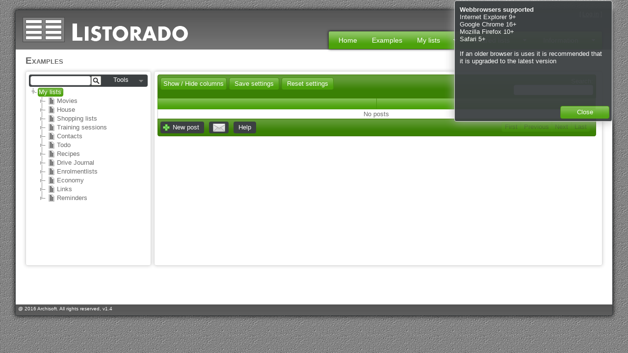

--- FILE ---
content_type: text/html; charset=utf-8
request_url: https://www.listorado.com/ListsExample.aspx
body_size: 6559
content:


<!DOCTYPE html PUBLIC "-//W3C//DTD XHTML 1.0 Strict//EN" "http://www.w3.org/TR/xhtml1/DTD/xhtml1-strict.dtd">
<html xmlns="http://www.w3.org/1999/xhtml" xml:lang="en">
<head><link rel="shortcut icon" href="favicon.ico" /><title>
	Use listorado to create all your lists in one place
</title><meta name="viewport" content="width=device-width, initial-scale=1" /> <!--Rättar till tex att sida är för långt inzoomad på iPad-->
    <meta name="google-site-verification" content="N5lLGmmi5Yp-iCL6xHxEGs2XODpT25WbUjLDpRNXtVQ" /><meta name="keywords" content="lists, listor, lista, list, generell, general, make, gör, custom, own, egen, generic, generisk, create, skapa, tables, tabeller, structure information, strukturera information, share, dela, todo, att göra, journal" /><meta id="description" name="description" content="Use listorado to create all your lists in one place" /><meta property="og:image" content="https://www.listorado.com/Images/HeaderTable.png" /><link id="jQueryTheme" type="text/css" rel="stylesheet" href="Scripts/jQueryUI/Themes/lefrog/jquery-ui-1.10.1.custom.min.css" /><link href="Styles/MasterAll.min.css" rel="stylesheet" type="text/css" />
    <link href="Styles/PageSpecific/Lists.min.css" rel="stylesheet" type="text/css" />
</head>

<body>
    <noscript>
        <style type="text/css"> 
            .page {display:none;} 
        </style> 
        <div id="noJavaScriptEnabledContainer" class="ui-corner-all">
            <p style="text-align:center;margin-top:70px">To be able to use this page JavaScript must be activated in the browser</p>
        </div>
    </noscript> 
    <div id="noSupportForCookiesContainer" class="noSupportContainer ui-corner-all" style="display: none">
        <p style="text-align:center;margin-top:30px">To be able to use this page Cookies must be activated in the browser</p>
    </div>

    <form method="post" action="./ListsExample.aspx" id="masterForm">
<div class="aspNetHidden">
<input type="hidden" name="__VIEWSTATE" id="__VIEWSTATE" value="/wEPDwUJMTY1NDI1MTQzZGQGxC7q4ToMDHPDM11jAjtrro6eQg==" />
</div>


<script src="/ScriptResource.axd?d=[base64]" type="text/javascript"></script>
<div class="aspNetHidden">

	<input type="hidden" name="__VIEWSTATEGENERATOR" id="__VIEWSTATEGENERATOR" value="9023B0E6" />
</div>
        <div id="printAreaContainer">
            <div id="printAreaContent"></div>
            <div id="printAreaInformation" class="ui-corner-all">
                Use the browsers printing function for printing.<br />To close the reportwindow use the escape button or click the area outside the list 
                <input id="closePrintAreaInformation" class="ui-state-default ui-corner-all" type="button" value="Close" />
            </div>
        </div>

        <div class="page">
            <div id="pageTextContainer" class="ui-corner-all" style="display:none;z-index:99998">
                    <input id="closePageText" class="ui-state-default ui-corner-all" type="button" value="Close" />
            </div>

            <div class="header">
                <a href="Default.aspx">
                    <img src="Images/HeaderTable.png" style="border:none;position:absolute;top:14px;left:14px;" alt="HeaderList" />
                    <img src="Images/HeaderTitle.png" style="border:none;position:absolute;top:25px;left:114px;" alt="HeaderTitle" />
                </a>

                <div class="loginDisplay">
                    
                            [ <a href="Account/Login.aspx" id="HeadLoginView_HeadLoginStatus">Log in</a> ]
                        
                </div>
                <div style="position:absolute;bottom:1px;right:21px;z-index:100">
                    <div style="position:absolute;left:0px;top:-35px;">
                        <div id="messagesCount" style="background-image: url(Images/Mail.png);width:25px;height:17px;display:none">
                            <a id="literalMessagesCount" href="Secure/Messages.aspx" style="display:block;text-align:center;padding-top:1px;font-size:10px;height:100%;width:100%;font-weight:bold;text-decoration:none;outline:0;color:#000"></a>
                        </div>
                    </div>
                    
    <div id="nav">
        <ul>
    
        <li class="ui-state-default">
            <a href="/Default.aspx">Home</a>
            
        </li>
    
        <li class="ui-state-default">
            <a href="/ListsExample.aspx">Examples</a>
            
        </li>
    
        <li class="ui-state-default">
            <div>My lists<span class='ui-icon ui-icon-triangle-1-s' style='float:right;margin-left:22px' /></div>
            
                    <ul>
                
                    <li>
                        <a href="/Secure/Lists.aspx">Lists</a>
                        
                    </li>
                
                    <li>
                        <a href="/Secure/Reports.aspx">Reports</a>
                        
                    </li>
                
                    <li>
                        <a href="/Secure/ShareLists.aspx">Share</a>
                        
                    </li>
                
                    <li>
                        <a href="/Secure/ValueLists.aspx">Value lists</a>
                        
                    </li>
                
                    <li>
                        <a href="/Secure/Friends.aspx">Friends</a>
                        
                    </li>
                
                    <li>
                        <a href="/Secure/Messages.aspx">Messages</a>
                        
                    </li>
                 
                    </ul>
                
        </li>
    
        <li class="ui-state-default">
            <div>Shared lists<span class='ui-icon ui-icon-triangle-1-s' style='float:right;margin-left:22px' /></div>
            
                    <ul>
                
                    <li>
                        <a href="/Secure/Lists.aspx?shared=true">Lists</a>
                        
                    </li>
                
                    <li>
                        <a href="/Secure/Reports.aspx?shared=true">Reports</a>
                        
                    </li>
                
                    <li>
                        <a href="/Secure/SharedListsAdministration.aspx">Remove sharing</a>
                        
                    </li>
                 
                    </ul>
                
        </li>
    
        <li class="ui-state-default">
            <div>Information<span class='ui-icon ui-icon-triangle-1-s' style='float:right;margin-left:22px' /></div>
            
                    <ul>
                
                    <li>
                        <a href="/Information.aspx">Information</a>
                        
                    </li>
                
                    <li>
                        <a href="/Terms.aspx">Terms</a>
                        
                    </li>
                
                    <li>
                        
                        
                    </li>
                
                    <li>
                        <a href="/Issue.aspx">Support</a>
                        
                    </li>
                
                    <li>
                        <a href="/Account/UpdateUser.aspx">User account</a>
                        
                    </li>
                
                    <li>
                        
                        
                    </li>
                 
                    </ul>
                
        </li>
     
        </ul>
        </div>
    

 <script type="text/javascript">
    $("#nav li.ui-state-default").hover(function()
    {
        $(this).toggleClass("ui-state-hover");
    });

    ApplyMenuBehavior();
</script>

                </div>
            </div>
            
            <div class="main" style="position:relative">
                
    <h2>
        Examples
    </h2>

    <div id="notificationContainer"></div>

    <div class="leftColumn">
        <div id="treeToolbarContainer">
            <div id="treeToolbarHeader">
                <div id="searchTreeSection">
                    <input id="treeSearchText" type="text" class="textEntry" />
                    <div id="treeSearchButton"></div>
                </div>
                <div id="toggleToolSection">
                    <span id="treeToolbarHeaderText">Tools </span>
                    <span id="treeToolbarHeaderArrow" class="arrowExpand"></span>
                </div>
            </div>

            <div id="treeToolbarContent" class="ui-state-default ui-corner-all">
                <div id="treeToolbarContentRename" class="treeToolbarItem" title="Rename"></div>
                <div id="treeToolbarContentDelete" class="treeToolbarItem" title="Delete"></div>
                <div id="treeToolbarContentCut" class="treeToolbarItem" title="Cut"></div>
                <div id="treeToolbarContentPasteAfter" class="treeToolbarItem" title="Paste after"></div>
                <div id="treeToolbarContentPasteBefore" class="treeToolbarItem" title="Paste before"></div>
                <div id="treeToolbarContentPasteInside" class="treeToolbarItem" title="Paste inside"></div>
                <div id="treeToolbarContentSettings" class="treeToolbarItem" title="Settings"></div><br />
                <div id="treeToolbarContentCreateObject" class="treeToolbarItem" title="Create list"></div>
                <div id="treeToolbarContentCreateAttribute_String" class="treeToolbarItem" title="Create column of type text"></div>
                <div id="treeToolbarContentCreateAttribute_Number" class="treeToolbarItem" title="Create column of type number"></div>
                <div id="treeToolbarContentCreateAttribute_DateTime" class="treeToolbarItem" title="Create column of type date"></div>
                <div id="treeToolbarContentCreateAttribute_Link_Url" class="treeToolbarItem" title="Create column of type link"></div>
                <div id="treeToolbarContentCreateAttribute_Notification" class="treeToolbarItem" title="Create column of type notification"></div>
                <div id="treeToolbarContentCreateAttribute_ValueList" class="treeToolbarItem" title="Create column of type value list"></div>
            </div>
        </div>
        <div id="treeContainer"></div> 
    </div>
   
    <div class="rightColumn" style="position:relative">
        <div id="attributesContainer"></div>
        <div id="workingContainer" class="ui-corner-all" style="display:none">
            Working...
        </div>
    </div>

    <div id="saftyConfirmationDialog" style="display:none">
        <div id="saftyCheckBoxes" style="margin-top:10px">
	        <input type="checkbox" id="saftyCheckBoxes1" /><label for="saftyCheckBoxes1">&nbsp&nbsp 1 &nbsp&nbsp</label>
	        <input type="checkbox" id="saftyCheckBoxes2" /><label for="saftyCheckBoxes2">&nbsp&nbsp 2 &nbsp&nbsp</label>
	        <input type="checkbox" id="saftyCheckBoxes3" /><label for="saftyCheckBoxes3">&nbsp&nbsp 3 &nbsp&nbsp</label>
        </div>
        <div id="saftyConfirmationDialogText" style='font-weight:bold;margin: 15px 0px 5px 0px'>If there are values saved in this column these will also be deleted</div>
        <div id='saftyCheckBoxesInstruction' style='font-size:11px;font-weight:bold;margin: 20px 0px 0px 0px'>To delete 1, 2, 3 must be selected</div>
    </div>

    <div id="confirmationDialog" style="display:none">
        <div id="confirmationDialogText" style='font-weight:bold;font-size:11px;margin: 15px 0px 0px 0px'>All values in this post will be deleted</div>
    </div>

     <script type="text/javascript" src="Scripts/PageSpecific/Lists.min.js"></script>

            </div>
            <div class="clear"></div>
            <div class="footer">
                <div style="margin-top:3px;float:left">@ 2016 Archisoft. All rights reserved, v1.4</div>
                
                
            </div>

            <div id="mailDialog_Recommend" style="display:none">
                <div id="notificationContainerMail_Recommend"></div>
                <div id="mailDialogEmailLabel_Recommend" style="font-weight:bold;font-size:11px;margin: 10px 0px 2px 0px">
                    Email (recipient):
                </div>
                <input id="mailDialogEmail_Recommend" type="text" class="textEntry" style="width:200px" />
            </div>
        </div>

        
    

<script type="text/javascript">
//<![CDATA[
initializeLists('{"TreeLoading":"Loading...","TreeNewTemplateText":"New...","ErrorSaveData":"Error occured while saving","ErrorGetData":"Couldn\u0027t get information","Object":"List","Create":"Create","Attribute":"Column","Text":"Text","Number":"Number","DateTime":"Date","LinkUrl":"Link","Notification":"Notification","Rename":"Rename","Delete":"Delete","Cancel":"Cancel","Save":"Save","Edit":"Edit","NewRow":"New post","Help":"Help","Ok":"Ok","Settings":"Settings","SearchLabel":"Search:","DataTableErrorAlreadyEditing":"A post is  being created or updated","DataTableShowHideColumns":"Show / Hide columns","DataTableGetAllRows":"Get all posts","DataTableMoreValuesPart1":"There are more posts than the","DataTableMoreValuesPart2":"last registred that\u0027s showing, use the button get all posts to see all","DataTableNoRows":"No posts","TreeValidationNoAttributeOnTopNode":"Columns cannot be created in My lists, make sub-list first","TreeValidationNoRenameOnTopNode":"It\u0027s not allowed to rename selected object","TreeValidationNoListOrAttributeOnAttribute":"It\u0027s not allowed to create a list or attribute on an attribute. A list must be selected","TreeNodeMaxLengthValidation":"Maximum length of 30 characters","DeleteConfirmation":"Are you sure you want to delete ?","TreeErrorNoObjectSelected":"A list must be selected","TreeErrorNoAttributeSelected":"Column must be selected","TreeErrorNoObjectOrAttributeSelected":"A list or column must be selected","TreeTopNodeNoDeleteValidation":"Selected object cannot be deleted","DataTableAttributesBeforeRowValidation":"At least one column must be created in the list before a post can be created","DataTableNotOnlyNotificationColumnBeforeRowValidation":"At least one column besides the notification column must be created in the list before a post can be created","DataTableErrorValueOfAttribute":"The value of column","DataTableErrorValueOfAttribute_OnlyNumbers":"is required to be a number (\u0027.\u0027 is used as decimal mark)","DataTableErrorValueOfAttribute_OnlyDataTime":"is invalid (yyyy-mm-dd hh:mm)","DataTableMaxAttributeLength":"The maximum length for column","DataTableMaxAttributeLengthValue":"is 4000 characters","DataTableColumnTypeText":"Column type is text","DataTableColumnTypeNumber":"Column type is number","DataTableColumnTypeDateTime":"Column type is date","DataTableColumnTypeLinkUrl":"Column type is link","DataTableColumnTypeNotification":"Column type is notification","DataTableColumnTypeValueList":"Column type is value list","First":"First","Previous":"Previous","Next":"Next","Last":"Last","ValueList":"Value list","TreeValidationNoNewValueListsOnSharedLists":"It\u0027s not allowed to create columns of type value list on shared lists","ListsCreateValueList":"Create value list","ListsShowHideColumns":"Show / Hide columns","DataSaved":"Information saved","ListsSaveVisualSettings":"Save settings","ListsResetVisualSettings":"Reset settings","ListsInvalidMove":"Not a valid move","TreeErrorNoObjectOrAttributeCut":"A list or column must be cut with the tool Cut before paste can be used","TreeErrorNoDestinationObjectOrAttributeSelected":"A list or column where the cut list or column is to be moved must be selected","FreeText":"Free text","TreeErrorObjectWithSubObjectsNoDelete":"List cannot be deleted. The list has sub-lists or columns that must be deleted first","Reset":"Reset","EmailValidation":"Email required","EmailMalformed":"Email invalid","ReportsListSent":"The list has been sent to","ReportsSendAsEmail":"Send as email","Move":"Move","Cut":"Cut","PasteAfter":"Paste after","PasteBefore":"Paste before","PasteInside":"Paste inside","MandatoryValidation":"is a mandatory field","AttributesExampleOnlyDemoPage":"This page is only for demonstration purpose, to create your own lists, register a user and navigate to My lists in the menu"}');initializeUrls('ListsExample.aspx', '');initializeRootPath('./');initializeAuthentication(false);initializeMasterTexts('{"BrowsersSupported":"\u003cstrong\u003eWebbrowsers supported\u003c/strong\u003e\u003cbr /\u003eInternet Explorer 9+\u003cbr /\u003eGoogle Chrome 16+\u003cbr /\u003eMozilla Firefox 10+\u003cbr /\u003eSafari 5+\u003cbr /\u003e\u003cbr /\u003eIf an older browser is uses it is recommended that it is  upgraded to the latest version","EmailValidation":"Email required","EmailMalformed":"Email invalid","Ok":"Ok","Cancel":"Cancel","Recommend":"Recommend"}');InitializeParentCulture('en');//]]>
</script>
</form>

    <script type="text/javascript">
        InitializeLate();
    </script>
</body>
</html>


--- FILE ---
content_type: text/css
request_url: https://www.listorado.com/Styles/MasterAll.min.css
body_size: 6862
content:
body{background-image:url('../Images/grey034.gif');background-repeat:repeat;font-size:.8em;font-family:"Helvetica Neue","Lucida Grande","Segoe UI",Arial,Helvetica,Verdana,sans-serif;margin:0;padding:0;color:#696969}a:link,a:visited{color:#034af3}a:hover{color:#1d60ff;text-decoration:none}a:active{color:#034af3}p{margin-bottom:10px;line-height:1.6em}h1,h2,h3,h4,h5,h6{font-variant:small-caps;font-size:1.5em;color:#666;text-transform:none;font-weight:200;margin-bottom:0;margin-top:0}h1{font-size:1.6em;padding-bottom:0;margin-bottom:0}h2{font-size:1.5em;font-weight:600}h3{font-size:1.2em}h4{font-size:1.1em}h5,h6{font-size:1em}.page{position:relative;width:95%;min-width:1025px;background-color:#fff;margin:20px auto 0 auto;border:1px solid #3c4042;-webkit-box-shadow:0 0 10px #000;-moz-box-shadow:0 0 10px #000;box-shadow:0 0 10px #000;-webkit-border-radius:5px;-moz-border-radius:5px;border-radius:3px}.header{background-image:url('../Images/RepeatingBackground.png');background-repeat:repeat;position:relative;height:80px;margin:0;padding:0;width:100%}.header h1{font-weight:700;margin:0;padding:0 0 0 20px;color:#f9f9f9;border:none;line-height:2em;font-size:2em}.main{overflow:auto;padding:0 12px;margin:12px 8px 8px 8px;min-height:500px;max-height:700px}.footer{font-size:10px;height:20px;background-image:url('../Images/RepeatingBackground.png');background-repeat:repeat;color:#fff;padding:0 0 2px 5px;margin:0 auto;line-height:normal}fieldset{margin:1em 0;padding:1em;border:1px solid #ccc}fieldset p{margin:2px 12px 10px 10px}fieldset.login label,fieldset.register label,fieldset.changePassword label{display:block}fieldset label.inline{display:inline}legend{font-size:1.1em;font-weight:600;padding:2px 4px 8px 4px}.clear{clear:both}.title{display:block;position:absolute;top:10px;left:125px;text-align:left;width:auto}.loginDisplay{position:absolute;top:2px;right:21px;font-size:.9em;display:inline;text-align:right;color:#fff}.loginDisplay a:link{color:#fff}.loginDisplay a:visited{color:#fff}.loginDisplay a:hover{color:#fff}.failureNotification{font-size:1.2em;color:red}.textEntry{border:1px solid #ccc;padding:2px 5px 2px 5px}.passwordEntry{border:1px solid #ccc;padding:2px 5px 2px 5px}.bold{font-weight:bold}.rightAligned{text-align:right}.submitButton{outline:0;padding:4px 10px 5px 10px;color:#fff;background-color:#3c4042;border:none;width:130px;cursor:pointer;-webkit-appearance:none;-moz-border-radius:4px;-webkit-border-radius:4px;border-radius:4px}.validationError{background-color:#fccac2!important}#navigationContainer{clear:left;background:#3c4042;height:39px}.leftColumn{float:left;margin:10px 0 0 0;padding:6px 6px 6px 6px;width:242px;max-width:242px;height:383px;min-height:383px;border:1px solid #ddd;-webkit-border-radius:4px;-moz-border-radius:4px;border-radius:4px;-webkit-box-shadow:0 0 7px #ccc;-moz-box-shadow:0 0 7px #ccc;box-shadow:0 0 7px #ccc}.leftColumnLarge{background-image:url('../Images/DefaultBackground.png');background-repeat:no-repeat;background-position:top right;position:absolute;left:10px;top:10px;padding:6px 6px 6px 6px;width:70%;min-width:655px;height:460px;min-height:460px;border:1px solid #ddd;-webkit-border-radius:4px;-moz-border-radius:4px;border-radius:4px;-webkit-box-shadow:0 0 7px #ccc;-moz-box-shadow:0 0 7px #ccc;box-shadow:0 0 7px #ccc}.rightColumn{margin:10px 0 0 262px;padding:6px 6px 6px 6px;min-width:602px;height:383px;max-height:383px;border:1px solid #ddd;-webkit-border-radius:4px;-moz-border-radius:4px;border-radius:4px;-webkit-box-shadow:0 0 7px #ccc;-moz-box-shadow:0 0 7px #ccc;box-shadow:0 0 7px #ccc}.rightColumnSmall{position:absolute;right:10px;top:10px;padding:0;min-width:25%;max-width:242px;height:472px;max-height:472px;border:1px solid #ddd;-webkit-border-radius:4px;-moz-border-radius:4px;border-radius:4px;-webkit-box-shadow:0 0 7px #ccc;-moz-box-shadow:0 0 7px #ccc;box-shadow:0 0 7px #ccc}.oneColumn{margin-top:10px;padding:6px 6px 6px 6px;width:98%;height:445px;max-height:445px;border:1px solid #ddd;-webkit-border-radius:4px;-moz-border-radius:4px;border-radius:4px;-webkit-box-shadow:0 0 7px #ccc;-moz-box-shadow:0 0 7px #ccc;box-shadow:0 0 7px #ccc}fieldset{outline:0;-moz-border-radius:4px;-webkit-border-radius:4px;border-radius:4px}input{outline:0;-moz-border-radius:4px;-webkit-border-radius:4px;border-radius:4px}button{outline:0;-moz-border-radius:4px;-webkit-border-radius:4px;border-radius:4px}select{outline:0;padding:1px 5px 1px 5px!important;-moz-border-radius:4px;-webkit-border-radius:4px;border-radius:4px}select>option{background-color:#3c4042;color:#fff}textarea{outline:0;-moz-border-radius:4px;-webkit-border-radius:4px;border-radius:4px}input[type=button]{padding:4px 10px 5px 10px}input[type=button]:hover,input[type=button]:focus{cursor:pointer;-webkit-box-shadow:0 0 20px #aaa;-moz-box-shadow:0 0 20px #aaa;box-shadow:0 0 20px #aaa}.defaultButton{color:#fff;background-color:#3c4042;border:none;-webkit-appearance:none;-moz-border-radius:4px;-webkit-border-radius:4px;border-radius:4px}#noJavaScriptEnabledContainer{font-size:20px;color:#fff;position:absolute;left:50%;width:800px;margin-left:-400px;min-height:200px;opacity:.95;background-color:#3c4042;border:1px solid #ddd;-webkit-box-shadow:0 0 20px #aaa;-moz-box-shadow:0 0 20px #aaa;box-shadow:0 0 20px #aaa}.noSupportContainer{font-size:20px;color:#fff;position:absolute;left:50%;width:800px;margin-left:-400px;min-height:200px;opacity:.95;background-color:#3c4042;border:1px solid #ddd;-webkit-box-shadow:0 0 20px #aaa;-moz-box-shadow:0 0 20px #aaa;box-shadow:0 0 20px #aaa}#pageTextContainer{font-size:1em;color:#fff;background-color:#3c4042;border:1px solid #ddd;position:absolute;height:auto;top:-20px;right:0;opacity:.95;padding:10px 10px 35px 10px;z-index:99999;cursor:pointer;-webkit-box-shadow:0 0 20px #aaa;-moz-box-shadow:0 0 20px #aaa;box-shadow:0 0 20px #aaa}#closePageText{position:absolute;right:5px;bottom:5px;width:100px;cursor:pointer}::-moz-selection{background:#bbb;color:#fff}::selection{background:#bbb!important;color:#fff}#printAreaContainer{display:none;position:absolute;top:0;left:0;right:0;bottom:0;width:100%;overflow:auto;background-color:#fff;z-index:99990}#printAreaContent{position:absolute;left:10px;right:10px;top:30px;min-height:110px}#printAreaInformation{font-size:14px;color:#fff;background-color:#3c4042;border:1px solid #ddd;position:absolute;width:350px;height:140px;top:20%;left:50%;margin-left:-175px;margin-top:-130px;opacity:.95;padding:20px 10px 0 10px;-webkit-box-shadow:0 0 20px #aaa;-moz-box-shadow:0 0 20px #aaa;box-shadow:0 0 20px #aaa}#closePrintAreaInformation{position:absolute;right:5px;bottom:5px;width:100px}#nav>ul>li>a.standardColor,#nav>ul>li>div.standardColor{color:#696969!important}.ui-datepicker{z-index:99997!important}.ui-state-highlight,.ui-widget-content .ui-state-highlight,.ui-widget-header .ui-state-highlight{color:#000!important;background:#f8da4e url("../Scripts/jQueryUI/Themes/start/images/ui-bg_glass_55_f8da4e_1x400.png")!important}.ui-state-highlight a,.ui-widget-content .ui-state-highlight a,.ui-widget-header .ui-state-highlight a{color:#000!important}.ui-state-error{border:1px solid #cd0a0a;background:#fef1ec url(../Scripts/jQueryUI/Themes/DefaultTheme/images/ui-bg_glass_95_fef1ec_1x400.png) 50% 50% repeat-x!important;color:#cd0a0a!important}#nav{font-size:1.1em;cursor:pointer;outline:0;overflow:auto;-webkit-box-shadow:0 0 5px #000;-moz-box-shadow:0 0 5px #000;box-shadow:0 0 5px #000}#nav ul li:last-child{-moz-border-radius:0 4px 0 0;-webkit-border-radius:0 4px 0 0;border-radius:0 4px 0 0}#nav ul li:first-child{-moz-border-radius:4px 0 0 0;-webkit-border-radius:4px 0 0 0;border-radius:4px 0 0 0}#nav ul{margin:0;padding:0;list-style:none}#nav ul li{float:left;border:none}#nav ul li a,#nav ul li div{color:#fff!important;float:left;padding:10px 10px 10px 20px;outline:0}#nav li ul a:hover,#nav ul li li:hover>a,#nav li ul div:hover,#nav ul li li:hover>div{color:#000!important;background:#fff}#nav li>ul{background-color:#3c4042;position:absolute;top:103%;width:147px;visibility:hidden;margin:0;opacity:.98!important;-webkit-box-shadow:0 0 5px #000;-moz-box-shadow:0 0 5px #000;box-shadow:0 0 5px #000;border-radius:0 0 4px 4px;-moz-border-radius:0 0 4px 4px;-webkit-border-radius:0 0 4px 4px}#nav li:hover>ul{visibility:visible}#nav li ul a,#nav li ul div{color:#fff;width:117px;outline:0;box-shadow:none;-moz-box-shadow:none;-webkit-box-shadow:none}#nav li li ul{margin:0 0 0 138px;visibility:hidden;-webkit-box-shadow:0 0 5px #000;-moz-box-shadow:0 0 5px #000;box-shadow:0 0 5px #000;-webkit-border-radius:0 4px 4px 4px;-moz-border-radius:0 4px 4px 4px;border-radius:0 4px 4px 4px}#nav li li:hover ul{visibility:visible}#nav ul ul li:last-child>a{-moz-border-radius:0 0 4px 4px;-webkit-border-radius:0 0 4px 4px;border-radius:0 0 4px 4px}#nav ul ul ul li:first-child>a{-moz-border-radius:0 4px 0 0;-webkit-border-radius:0 4px 0 0;border-radius:0 4px 0 0}.ui-timepicker-div .ui-widget-header{margin-bottom:8px}.ui-timepicker-div dl{text-align:left}.ui-timepicker-div dl dt{height:25px;margin-bottom:-25px}.ui-timepicker-div dl dd{margin:0 10px 10px 65px}.ui-timepicker-div td{font-size:90%}.ui-tpicker-grid-label{background:none;border:none;margin:0;padding:0}#treeToolbarContainer,#treeToolbarContainer_Shared,#treeToolbarContainer_ValueLists,#treeToolbarContainer_ShareLists,#treeToolbarContainer_Examples{position:relative;padding:1px;margin-bottom:2px;background:#3c4042;color:#fff;outline:0;-webkit-border-radius:4px;-moz-border-radius:4px;border-radius:4px}#treeToolbarHeader,#treeToolbarHeader_Shared,#treeToolbarHeader_ValueLists,#treeToolbarHeader_ShareLists,#treeToolbarHeader_Examples{padding:0;margin-bottom:-1px}.arrowExpand{background-image:url(../Scripts/TreeToolbar/Images/TreeToolbarDownArrow.png);width:9px;height:5px;float:right;margin-top:8px;margin-right:7px}.arrowClose{background-image:url(../Scripts/TreeToolbar/Images/TreeToolbarUpArrow.png);width:9px;height:5px;float:right;margin-top:8px;margin-right:7px}#searchTreeSection,#searchTreeSection_Shared,#searchTreeSection_ValueLists,#searchTreeSection_ShareLists,#searchTreeSection_Examples{position:relative;display:inline-block;margin-top:2px;margin-left:2px;height:19px;width:145px;border:none}#treeSearchText,#treeSearchText_Shared,#treeSearchText_ValueLists,#treeSearchText_ShareLists,#treeSearchText_Examples{position:absolute;left:0;top:0;bottom:0;margin:0;width:117px;padding:1px 2px 1px 2px!important}#treeSearchButton,#treeSearchButton_Shared,#treeSearchButton_ValueLists,#treeSearchButton_ShareLists,#treeSearchButton_Examples{position:absolute;left:124px;top:0!important;margin:0;padding:0;border:none;width:20px;height:19px;cursor:pointer;background-image:url(../Scripts/TreeToolbar/Images/Search.png)!important}#toggleToolSection,#toggleToolSection_Shared,#toggleToolSection_ValueLists,#toggleToolSection_Examples{position:absolute;top:3px;right:2px;width:68px;cursor:pointer}#treeToolbarContent,#treeToolbarContent_Shared,#treeToolbarContent_ValueLists,#treeToolbarContent_Examples{display:none}.treeToolbarItem{display:inline-block;margin-left:6px;margin-top:4px;width:24px;height:22px;cursor:pointer;border:none;background-image:url(../Scripts/TreeToolbar/Images/ToolsSprite.png)!important}#treeToolbarContentCreateObject,#treeToolbarContentCreateObject_Shared,#treeToolbarContentCreateObject_ValueLists,#treeToolbarContentCreateObject_Examples,.treeToolbarContentCreateObject{background-position:0 0}#treeToolbarContentCreateAttribute_String,#treeToolbarContentCreateAttribute_String_Shared,#treeToolbarContentCreateAttribute_String_ValueLists,#treeToolbarContentCreateAttribute_String_Examples,.treeToolbarContentCreateAttribute_String{background-position:-24px 0}#treeToolbarContentCreateAttribute_Number,#treeToolbarContentCreateAttribute_Number_Shared,#treeToolbarContentCreateAttribute_Number_Examples,.treeToolbarContentCreateAttribute_Number{background-position:-48px 0}#treeToolbarContentCreateAttribute_DateTime,#treeToolbarContentCreateAttribute_DateTime_Shared,#treeToolbarContentCreateAttribute_DateTime_Examples,.treeToolbarContentCreateAttribute_DateTime{background-position:-72px 0}#treeToolbarContentCreateAttribute_Link_Url,#treeToolbarContentCreateAttribute_Link_Url_Shared,#treeToolbarContentCreateAttribute_Link_Url_Examples,.treeToolbarContentCreateAttribute_Link_Url{background-position:-96px 0}#treeToolbarContentCreateAttribute_Notification,#treeToolbarContentCreateAttribute_Notification_Shared,#treeToolbarContentCreateAttribute_Notification_Examples,.treeToolbarContentCreateAttribute_Notification{background-position:-120px 0}#treeToolbarContentCreateAttribute_ValueList,#treeToolbarContentCreateAttribute_ValueList_Shared,#treeToolbarContentCreateAttribute_ValueList_ValueLists,#treeToolbarContentCreateAttribute_ValueList_Examples,.treeToolbarContentCreateAttribute_ValueList{background-position:-144px 0}#treeToolbarContentRename,#treeToolbarContentRename_Shared,#treeToolbarContentRename_ValueLists,#treeToolbarContentRename_Examples,.treeToolbarContentRename{background-position:-168px 0}#treeToolbarContentDelete,#treeToolbarContentDelete_Shared,#treeToolbarContentDelete_ValueLists,#treeToolbarContentDelete_Examples,.treeToolbarContentDelete{background-position:-192px 0}#treeToolbarContentCut,#treeToolbarContentCut_Shared,#treeToolbarContentCut_ValueLists,#treeToolbarContentCut_Examples,.treeToolbarContentCut{background-position:-216px 0}#treeToolbarContentPasteAfter,#treeToolbarContentPasteAfter_Shared,#treeToolbarContentPasteAfter_ValueLists,#treeToolbarContentPasteAfter_Examples,.treeToolbarContentPasteAfter{background-position:-240px 0}#treeToolbarContentPasteBefore,#treeToolbarContentPasteBefore_Shared,#treeToolbarContentPasteBefore_ValueLists,#treeToolbarContentPasteBefore_Examples,.treeToolbarContentPasteBefore{background-position:-264px 0}#treeToolbarContentPasteInside,#treeToolbarContentPasteInside_Shared,#treeToolbarContentPasteInside_ValueLists,#treeToolbarContentPasteInside_Examples,.treeToolbarContentPasteInside{background-position:-288px 0}#treeToolbarContentAddFavorite,#treeToolbarContentAddFavorite_Shared,#treeToolbarContentAddFavorite_Examples,.treeToolbarContentAddFavorite{background-position:-312px 0}#treeToolbarContentSettings,.treeToolbarContentSettings{background-position:-336px 0}.paging_two_button .ui-button{float:left;cursor:pointer;cursor:hand}.paging_full_numbers .ui-button{padding:2px 6px;margin:0;cursor:pointer;cursor:hand;color:#333!important}.dataTables_paginate .ui-button{margin-right:-.1em!important}.paging_full_numbers{width:350px}.dataTables_wrapper .ui-toolbar{padding:5px}.dataTables_paginate{width:auto}.dataTables_info{padding-top:3px}table.display thead th{padding:3px 0 3px 10px;cursor:pointer;cursor:hand}div.dataTables_wrapper .ui-widget-header{font-weight:normal}table.display thead th div.DataTables_sort_wrapper{position:relative;padding-right:20px}table.display thead th div.DataTables_sort_wrapper span{position:absolute;top:50%;margin-top:-8px;right:0}.dataTables_wrapper{position:relative;clear:both}.dataTables_processing{position:absolute;top:0;left:50%;width:250px;margin-left:-125px;border:1px solid #ddd;text-align:center;color:#999;font-size:11px;padding:2px 0}.dataTables_length{width:40%;float:left}.dataTables_filter{width:250px;float:right;text-align:right}.dataTables_info{width:50%;float:left}.dataTables_paginate{float:right;text-align:right}table.display{margin:0 auto;width:100%;clear:both;border-collapse:collapse}table.display tfoot th{padding:3px 0 3px 10px;font-weight:bold;font-weight:normal}table.display tr.heading2 td{border-bottom:1px solid #aaa}table.display td{padding:3px 10px}table.display td.center{text-align:center}.sorting_asc{background:url('../images/sort_asc.png') no-repeat center right}.sorting_desc{background:url('../images/sort_desc.png') no-repeat center right}.sorting{background:url('../images/sort_both.png') no-repeat center right}.sorting_asc_disabled{background:url('../images/sort_asc_disabled.png') no-repeat center right}.sorting_desc_disabled{background:url('../images/sort_desc_disabled.png') no-repeat center right}table.display tr.odd.gradeA{background-color:#dfd}table.display tr.even.gradeA{background-color:#efe}table.display tr.odd.gradeA{background-color:#dfd}table.display tr.even.gradeA{background-color:#efe}table.display tr.odd.gradeC{background-color:#ddf}table.display tr.even.gradeC{background-color:#eef}table.display tr.odd.gradeX{background-color:#fdd}table.display tr.even.gradeX{background-color:#fee}table.display tr.odd.gradeU{background-color:#ddd}table.display tr.even.gradeU{background-color:#eee}tr.odd{background-color:#e2e4ff}tr.even{background-color:#fff}.dataTables_scroll{clear:both}.dataTables_scrollBody{-webkit-overflow-scrolling:touch}.top,.bottom{padding:15px;background-color:#f5f5f5;border:1px solid #ccc}.top .dataTables_info{float:none}.clear{clear:both}.dataTables_empty{text-align:center}tfoot input{margin:.5em 0;width:100%;color:#444}tfoot input.search_init{color:#999}td.group{background-color:#d1cfd0;border-bottom:2px solid #a19b9e;border-top:2px solid #a19b9e}td.details{background-color:#d1cfd0;border:2px solid #a19b9e}.example_alt_pagination div.dataTables_info{width:40%}.paging_full_numbers a.paginate_button,.paging_full_numbers a.paginate_active{border:1px solid #aaa;-webkit-border-radius:5px;-moz-border-radius:5px;padding:2px 5px;margin:0 3px;cursor:pointer;*cursor:hand;color:#333!important}.paging_full_numbers a.paginate_button{background-color:#ddd}.paging_full_numbers a.paginate_button:hover{background-color:#ccc;text-decoration:none!important}.paging_full_numbers a.paginate_active{background-color:#99b3ff}table.display tr.even.row_selected td{background-color:#b0bed9}table.display tr.odd.row_selected td{background-color:#9fafd1}tr.odd td.sorting_1{background-color:#d3d6ff}tr.odd td.sorting_2{background-color:#dadcff}tr.odd td.sorting_3{background-color:#e0e2ff}tr.even td.sorting_1{background-color:#eaebff}tr.even td.sorting_2{background-color:#f2f3ff}tr.even td.sorting_3{background-color:#f9f9ff}tr.odd.gradeA td.sorting_1{background-color:#c4ffc4}tr.odd.gradeA td.sorting_2{background-color:#d1ffd1}tr.odd.gradeA td.sorting_3{background-color:#d1ffd1}tr.even.gradeA td.sorting_1{background-color:#d5ffd5}tr.even.gradeA td.sorting_2{background-color:#e2ffe2}tr.even.gradeA td.sorting_3{background-color:#e2ffe2}tr.odd.gradeC td.sorting_1{background-color:#c4c4ff}tr.odd.gradeC td.sorting_2{background-color:#d1d1ff}tr.odd.gradeC td.sorting_3{background-color:#d1d1ff}tr.even.gradeC td.sorting_1{background-color:#d5d5ff}tr.even.gradeC td.sorting_2{background-color:#e2e2ff}tr.even.gradeC td.sorting_3{background-color:#e2e2ff}tr.odd.gradeX td.sorting_1{background-color:#ffc4c4}tr.odd.gradeX td.sorting_2{background-color:#ffd1d1}tr.odd.gradeX td.sorting_3{background-color:#ffd1d1}tr.even.gradeX td.sorting_1{background-color:#ffd5d5}tr.even.gradeX td.sorting_2{background-color:#ffe2e2}tr.even.gradeX td.sorting_3{background-color:#ffe2e2}tr.odd.gradeU td.sorting_1{background-color:#c4c4c4}tr.odd.gradeU td.sorting_2{background-color:#d1d1d1}tr.odd.gradeU td.sorting_3{background-color:#d1d1d1}tr.even.gradeU td.sorting_1{background-color:#d5d5d5}tr.even.gradeU td.sorting_2{background-color:#e2e2e2}tr.even.gradeU td.sorting_3{background-color:#e2e2e2}.ex_highlight #example tbody tr.even:hover,#example tbody tr.even td.highlighted{background-color:#ecffb3}.ex_highlight #example tbody tr.odd:hover,#example tbody tr.odd td.highlighted{background-color:#e6ff99}table .attribute_string{min-width:20px}table .attribute_number{width:90px;min-width:20px}table .attribute_datetime{width:140px;min-width:20px}table .attribute_notification{width:109px;min-width:20px}table .attribute_link_url{width:90px;min-width:20px}table .attribute_valueList{width:140px;min-width:20px}table .attribute_string_report{min-width:20px}table .attribute_number_report{width:90px;min-width:20px}table .attribute_datetime_report{width:140px;min-width:20px}table .attribute_notification_report{width:109px;min-width:20px}table .attribute_link_url_report{min-width:20px}table .attribute_valueList_report{width:140px;min-width:20px}table .delete div{height:22px;width:24px;margin:auto;cursor:pointer;background-image:url(../Scripts/DataTables/Images/DataTablesSprite.png)!important;background-position:-120px 0}table .cancel div{height:22px;width:24px;margin:auto;cursor:pointer;background-image:url(../Scripts/DataTables/Images/DataTablesSprite.png)!important;background-position:-72px 0}table .edit div{height:22px;width:24px;margin:auto;cursor:pointer;background-image:url(../Scripts/DataTables/Images/DataTablesSprite.png)!important;background-position:-144px 0}table .save div{height:22px;width:24px;margin:auto;cursor:pointer;background-image:url(../Scripts/DataTables/Images/DataTablesSprite.png)!important;background-position:-168px 0}table .checked div{height:22px;width:24px;margin:auto;cursor:pointer;background-image:url(../Scripts/DataTables/Images/DataTablesSprite.png)!important;background-position:-96px 0}#attributes td{background-color:#fff;word-wrap:break-word;text-align:left;vertical-align:middle;padding:2px 5px 2px 4px}#attributes input.textEntry{width:96%}#attributes select.textEntry{width:96%}#attributes #newRow{outline:0;padding:0 10px 0 10px;border:none;-moz-border-radius:4px;-webkit-border-radius:4px;border-radius:4px}#filterAttributes td:not([class]){border-right:1px solid #ccc}#filterAttributes td{background-color:#fff;word-wrap:break-word;text-align:center;vertical-align:middle;padding:2px 0 2px 0}#filterAttributes input.textEntry{margin-left:0;margin-right:0;width:96%}#filterAttributes select.textEntry{margin-left:0;margin-right:0;width:96%}#filterAttributes #newFilterRow{outline:0;padding:0 10px 0 10px;border:none;-moz-border-radius:4px;-webkit-border-radius:4px;border-radius:4px}#outputFilteredAttributes td:not([class]){border-right:1px solid #ccc}#outputFilteredAttributes td{background-color:#fff;word-wrap:break-word;text-align:center;vertical-align:middle;padding:2px 0 2px 0}#outputFilteredAttributes input.textEntry{margin-left:0;margin-right:0;width:96%}#outputFilteredAttributes #newOutputFilteredRow{outline:0;padding:0 10px 0 10px;border:none;-moz-border-radius:4px;-webkit-border-radius:4px;border-radius:4px}#sharedObjectsTable td:not([class]){border-right:1px solid #ccc}#sharedObjectsTable td{background-color:#fff;word-wrap:break-word;text-align:center;vertical-align:middle;padding:2px 0 2px 0}#sharedObjectsTable input.textEntry,#sharedObjectsTable select.textEntry{margin-left:0;margin-right:0;width:96%}#sharedObjectsTable #newRow{outline:0;padding:0 10px 0 10px;border:none;-moz-border-radius:4px;-webkit-border-radius:4px;border-radius:4px}#messagesTable td:not([class]){border-right:1px solid #ccc}#messagesTable td{background-color:#fff;word-wrap:break-word;text-align:center;vertical-align:middle;padding:2px 2px 2px 0}#messagesTable input.textEntry,#messagesTable select.textEntry{margin-left:0;margin-right:0;width:95%}#messagesTable #newRow{outline:0;padding:0 10px 0 10px;border:none;-moz-border-radius:4px;-webkit-border-radius:4px;border-radius:4px}#sharedListsAdministrationTable td:not([class]){border-right:1px solid #ccc}#sharedListsAdministrationTable td{background-color:#fff;word-wrap:break-word;text-align:left;vertical-align:middle}#issueTable td:not([class]){border-right:1px solid #ccc}#issueTable td{background-color:#fff;word-wrap:break-word;text-align:left;vertical-align:middle}#friendsTable td:not([class]){border-right:1px solid #ccc}#friendsTable td{background-color:#fff;word-wrap:break-word;text-align:left;vertical-align:middle;padding:2px 5px 2px 4px}#friendsTable input.textEntry{width:96%}#friendsTable #newRow{outline:0;padding:0 10px 0 10px;border:none;-moz-border-radius:4px;-webkit-border-radius:4px;border-radius:4px}.dataTables_filter{width:200px}.dataTables_filter input{border:1px solid #ccc;width:150px;padding:2px 5px 2px 5px}.tableTitle{float:left;font-size:1.2em;font-variant:small-caps;text-transform:none;font-weight:200;margin-bottom:0;margin-top:0}#selectReport{float:left;height:22px;padding:0}.myReportItem{float:left;margin-left:6px;padding:0;width:24px;height:22px;cursor:pointer;border:none;background-image:url(../Scripts/DataTables/Images/DataTablesSprite.png)!important}#addReport{background-position:0 0}#deleteReport{background-position:-24px 0}.addButton{background-image:url(../Scripts/DataTables/Images/Add_NoBorder.png);background-repeat:no-repeat;background-position:5px center;padding-left:25px!important}#myReportsContainer .ui-combobox{position:relative;display:inline-block}#myReportsContainer .ui-combobox-toggle{position:absolute;top:0;bottom:0;margin-left:-1px;padding:0;outline:none}#myReportsContainer .ui-combobox-input{margin:0;padding:0 0 0 4px;height:20px;border-top-right-radius:0;border-bottom-right-radius:0}.ui-autocomplete{max-height:300px;overflow-y:auto;overflow-x:hidden;padding-right:20px}.dataTables_empty{text-align:center!important}.paging_full_numbers{width:325px!important}.dataTable tr td:first-child{border-left:1px solid #ccc}.dataTable tr td:last-child{border-right:1px solid #ccc}.ColVis{float:left;margin-bottom:0}.ColVis_Button{outline:0;position:relative;float:left;margin-right:0;padding:3px 5px;height:25px;background-color:#fff;border:1px solid #d0d0d0;cursor:pointer}button.ColVis_Button::-moz-focus-inner{border:none!important;padding:0}.ColVis_text_hover{border:1px solid #999;background-color:#f0f0f0}div.ColVis_collectionBackground{background-color:#000;z-index:1100}div.ColVis_collection{position:relative;background-color:#f3f3f3;width:auto;padding:1px 10px 0 1px;border:1px solid #ccc;z-index:1102}div.ColVis_collection button.ColVis_Button{display:block;background-color:#fff;width:109%;float:none;margin-bottom:1px}div.ColVis_catcher{position:absolute;z-index:1101}.disabled{color:#999}button.ColVis_Button{text-align:left}div.ColVis_collection button.ColVis_Button:hover{border:1px solid #999;background-color:#f0f0f0}span.ColVis_radio{display:inline-block;width:20px}.jstree-search{background-color:#99c600;color:#000!important}.jstree>ul>li>a:not(.jstree-loading)>ins.jstree-icon{display:none!important}#treeContainer,#treeContainer_Shared,#treeContainer_ValueLists{overflow:auto;height:355px;max-height:355px}#treeContainer a,#treeContainer_Shared a,#treeContainer_ValueLists a,#treeContainer_ShareLists a{color:#696969}#treeContainer a ins.folder,#treeContainer_Shared a ins.folder,#treeContainer_ValueLists a ins.folder,#treeContainer_ShareLists a ins.folder,ins.folder{background:url(../Scripts/jsTree/Images/TreeIconsSprite.png) no-repeat 1px 0!important}#treeContainer a ins.attribute_string,#treeContainer_Shared a ins.attribute_string,#treeContainer_ValueLists a ins.attribute_string,ins.attribute_string{background:url(../Scripts/jsTree/Images/TreeIconsSprite.png) no-repeat -13px 0!important}#treeContainer a ins.attribute_number,#treeContainer_Shared a ins.attribute_number,ins.attribute_number{background:url(../Scripts/jsTree/Images/TreeIconsSprite.png) no-repeat -27px 0!important}#treeContainer a ins.attribute_datetime,#treeContainer_Shared a ins.attribute_datetime,ins.attribute_datetime{background:url(../Scripts/jsTree/Images/TreeIconsSprite.png) no-repeat -41px 0!important}#treeContainer a ins.attribute_link_url,#treeContainer_Shared a ins.attribute_link_url,ins.attribute_link_url{background:url(../Scripts/jsTree/Images/TreeIconsSprite.png) no-repeat -55px 0!important}#treeContainer a ins.attribute_notification,#treeContainer_Shared a ins.attribute_notification,ins.attribute_notification{background:url(../Scripts/jsTree/Images/TreeIconsSprite.png) no-repeat -69px 0!important}#treeContainer a ins.attribute_valueList,#treeContainer_Shared a ins.attribute_valueList,ins.attribute_valueList{background:url(../Scripts/jsTree/Images/TreeIconsSprite.png) no-repeat -83px 0!important}#treeContainer a ins.contextMenuRename,ins.contextMenuRename{background:url(../Scripts/jsTree/Images/TreeIconsSprite.png) no-repeat -97px 2px!important}#treeContainer a ins.contextMenuRemove,ins.contextMenuRemove{background:url(../Scripts/jsTree/Images/TreeIconsSprite.png) no-repeat -111px 2px!important}#treeContainer a ins.contextMenuAddRow,ins.contextMenuAddRow{background:url(../Scripts/jsTree/Images/TreeIconsSprite.png) no-repeat -125px 2px!important}#treeContainer a ins.contextMenuCut,ins.contextMenuCut{background:url(../Scripts/jsTree/Images/TreeIconsSprite.png) no-repeat -140px 2px!important}#treeContainer a ins.contextMenuPasteAfter,ins.contextMenuPasteAfter{background:url(../Scripts/jsTree/Images/TreeIconsSprite.png) no-repeat -154px 2px!important}#treeContainer a ins.contextMenuPasteBefore,ins.contextMenuPasteBefore{background:url(../Scripts/jsTree/Images/TreeIconsSprite.png) no-repeat -168px 2px!important}#treeContainer a ins.contextMenuPasteInside,ins.contextMenuPasteInside{background:url(../Scripts/jsTree/Images/TreeIconsSprite.png) no-repeat -182px 2px!important}#treeContainer a ins.contextMenuSettings,ins.contextMenuSettings{background:url(../Scripts/jsTree/Images/TreeIconsSprite.png) no-repeat -196px 2px!important}.notification{clear:both;margin:5px 0 0 0;padding:0 0 0 60px;-moz-border-radius:4px;-webkit-border-radius:4px;border-radius:4px}.notification li{font-weight:bold;font-size:.83em;padding:0;margin:0;color:#333;background-color:inherit}.notificationWarning{background-image:url(../Scripts/NotificationArea/Images/error.png);background-position:15px center;background-repeat:no-repeat;border:2px solid #ffc237;background-color:#ffeaa8;color:#826200}.notificationSuccess{background-image:url(../Scripts/NotificationArea/Images/accept.png)!important;background-position:15px center;background-repeat:no-repeat;border:2px solid #99c600;background-color:#efffb9;color:#3c5a01}.notificationError{background-image:url(../Scripts/NotificationArea/Images/exclamation.png);background-position:15px center;background-repeat:no-repeat;border:2px solid #eb5339;background-color:#fccac2;color:#ac260f}.notificationInformation{background-image:url(../Scripts/NotificationArea/Images/information.png);background-position:15px center;background-repeat:no-repeat;border:2px solid #418acc;background-color:#d0e4f4;color:#235685}

--- FILE ---
content_type: text/css
request_url: https://www.listorado.com/Styles/PageSpecific/Lists.min.css
body_size: 675
content:
#attributesContainer{position:absolute;width:98%;overflow:auto;max-height:370px;min-height:110px;padding-bottom:12px}#workingContainer{font-size:1em;color:#fff;background-color:#3c4042;border:1px solid #ddd;position:absolute;height:15px;width:55px;top:12px;left:435px;opacity:.8;padding:3px 10px 5px 10px;z-index:998;-webkit-box-shadow:0 0 20px #aaa;-moz-box-shadow:0 0 20px #aaa;box-shadow:0 0 20px #aaa}#treeToolbarContentCreateAttribute_ValueList_Selector{position:relative;display:none;height:288px;color:#fff;background-color:#3c4042;padding:4px;-webkit-border-radius:4px;-moz-border-radius:4px;border-radius:4px}#treeToolbarContentCreateAttribute_ValueList_Selector ul{list-style:none;margin:0;padding:0}#listContainer{height:255px;max-height:255px;overflow:auto}#listContainer ul li{padding:3px;cursor:pointer;-webkit-border-radius:4px;-moz-border-radius:4px;border-radius:4px}#listContainer ul li:hover{color:#2c2c2c;background:#fff}#valueListButtonContainer{position:absolute;bottom:5px;left:0;right:0}#toCreateValueList{margin-left:5px;float:left;width:47%;padding-left:0;padding-right:0}#closeValueList_Selector{margin-left:5px;float:left;width:47%}#treeToolbarContentSettings_Dialog{position:relative;display:none;height:288px;color:#fff;background-color:#3c4042;padding:4px;-webkit-border-radius:4px;-moz-border-radius:4px;border-radius:4px}#settingsListContainer{font-size:.9em;height:255px;max-height:255px;overflow:auto}#settingsListContainer ul li{padding:3px;cursor:pointer;-webkit-border-radius:4px;-moz-border-radius:4px;border-radius:4px}#settingsListContainer ul li:hover{color:#2c2c2c;background:#fff}#settingsButtonContainer{position:absolute;bottom:5px;left:0;right:0}#saveSettings{margin-left:5px;float:left;width:47%;padding-left:0;padding-right:0}#closeSettings_Dialog{margin-left:5px;float:left;width:47%}#sendMail{width:40px;background-image:url(../../Images/Mail.png)!important;background-repeat:no-repeat;background-position:center center}#openStringDialogInput{width:30px;background-image:url(../../Images/Maximize.png)!important;background-repeat:no-repeat;background-position:center center}#stringEditDialog{overflow:hidden}#stringEditDialog.ui-dialog-content.ui-widget-content{padding-left:.3em}

--- FILE ---
content_type: text/css
request_url: https://www.listorado.com/Scripts/jsTree/themes/apple/style.css
body_size: 921
content:
/*
 * jsTree apple theme 1.0
 * Supported features: dots/no-dots, icons/no-icons, focused, loading
 * Supported plugins: ui (hovered, clicked), checkbox, contextmenu, search
 */

/*.jstree-apple > ul { background:url("bg.jpg") left top repeat; }*/
.jstree-apple li, 
.jstree-apple ins { background-image:url("d.png"); background-repeat:no-repeat; background-color:transparent; }
.jstree-apple li { background-position:-90px 0; background-repeat:repeat-y;  }
.jstree-apple li.jstree-last { background:transparent; }
.jstree-apple .jstree-open > ins { background-position:-72px 0; }
.jstree-apple .jstree-closed > ins { background-position:-54px 0; }
.jstree-apple .jstree-leaf > ins { background-position:-36px 0; }

.jstree-apple a { border-radius:4px; -moz-border-radius:4px; -webkit-border-radius:4px; }
.jstree-apple .jstree-hovered { padding:0 3px 0 1px; }
.jstree-apple .jstree-clicked { padding:0 3px 0 1px; }
.jstree-apple a .jstree-icon { background-position:-56px -20px; }
.jstree-apple a.jstree-loading .jstree-icon { background:url("throbber.gif") center center no-repeat !important; }

.jstree-apple.jstree-focused { background:white; }

.jstree-apple .jstree-no-dots li, 
.jstree-apple .jstree-no-dots .jstree-leaf > ins { background:transparent; }
.jstree-apple .jstree-no-dots .jstree-open > ins { background-position:-18px 0; }
.jstree-apple .jstree-no-dots .jstree-closed > ins { background-position:0 0; }

.jstree-apple .jstree-no-icons a .jstree-icon { display:none; }

.jstree-apple .jstree-search { font-style:italic; }

.jstree-apple .jstree-no-icons .jstree-checkbox { display:inline-block; }
.jstree-apple .jstree-no-checkboxes .jstree-checkbox { display:none !important; }
.jstree-apple .jstree-checked > a > .jstree-checkbox { background-position:-38px -19px; }
.jstree-apple .jstree-unchecked > a > .jstree-checkbox { background-position:-2px -19px; }
.jstree-apple .jstree-undetermined > a > .jstree-checkbox { background-position:-20px -19px; }
.jstree-apple .jstree-checked > a > .checkbox:hover { background-position:-38px -37px; }
.jstree-apple .jstree-unchecked > a > .jstree-checkbox:hover { background-position:-2px -37px; }
.jstree-apple .jstree-undetermined > a > .jstree-checkbox:hover { background-position:-20px -37px; }

#vakata-dragged.jstree-apple ins { background:transparent !important; }
#vakata-dragged.jstree-apple .jstree-ok { background:url("d.png") -2px -53px no-repeat !important; }
#vakata-dragged.jstree-apple .jstree-invalid { background:url("d.png") -18px -53px no-repeat !important; }
#jstree-marker.jstree-apple { background:url("d.png") -41px -57px no-repeat !important; text-indent:-100px; }

.jstree-apple a.jstree-search { color:aqua; }
.jstree-apple .jstree-locked a { color:silver; cursor:default; }

#vakata-contextmenu.jstree-apple-context, 
#vakata-contextmenu.jstree-apple-context li ul { background:#f0f0f0; border:1px solid #979797; -moz-box-shadow: 1px 1px 2px #999; -webkit-box-shadow: 1px 1px 2px #999; box-shadow: 1px 1px 2px #999; }
#vakata-contextmenu.jstree-apple-context li { }
#vakata-contextmenu.jstree-apple-context a { color:black; }
#vakata-contextmenu.jstree-apple-context li.jstree-contextmenu-disabled a, 
#vakata-contextmenu.jstree-apple-context li.jstree-contextmenu-disabled a:hover { color:silver; background:transparent; border:0; padding:1px 4px; }
#vakata-contextmenu.jstree-apple-context li.vakata-separator { background:white; border-top:1px solid #e0e0e0; margin:0; }
#vakata-contextmenu.jstree-apple-context li ul { margin-left:-4px; }

/* TODO: IE6 support - the `>` selectors */

--- FILE ---
content_type: application/javascript
request_url: https://www.listorado.com/Scripts/PageSpecific/Lists.min.js
body_size: 15450
content:
function initializeUrls(n,t){getPagePath=n,rootPath=t}function initializeLists(n,t){if(jsonListsTexts=JSON.parse(n),!Common.notInitializedOrNull(t)&&t!=="[]"){var i=JSON.parse(t);jsonValueListsMenuItems="{",$.each(i,function(){jsonValueListsMenuItems+='"'+this.Id+'":',jsonValueListsMenuItems+="{",jsonValueListsMenuItems+='"label":"'+this.Name+'",',jsonValueListsMenuItems+='"action":"'+this.Id+'"',jsonValueListsMenuItems+="},"}),jsonValueListsMenuItems+='"createValueList":',jsonValueListsMenuItems+="{",jsonValueListsMenuItems+='"separator_before": "true",',jsonValueListsMenuItems+='"label":"'+jsonListsTexts.ListsCreateValueList+'",',jsonValueListsMenuItems+='"action":"createValueList"',jsonValueListsMenuItems+="}",jsonValueListsMenuItems+="}",jsonValueListsMenuItems=JSON.parse(jsonValueListsMenuItems,function(n,t){return n==="action"?t==="createValueList"?function(){document.location.href="ValueLists.aspx"}:function(n){$("#treeContainer li li").not("[rel=folder]").not("[rel=root]").show(),showColumnsInListPages_StateIsOpen=!0;var i=$("#treeContainer").jstree("create",n,"last",{attr:{rel:"attribute_valueList",valueListId:t,mdata:""}},null,!1);Common.ScrollIntoView(i[0],document.getElementById("treeContainer")),$(i).children("input")[0].focus()}:t}),jsonValueListsToolbarItems="<ul>",$.each(i,function(){jsonValueListsToolbarItems+='<li id="'+this.Id+'">'+this.Name+"</li>"}),jsonValueListsToolbarItems+="</ul>",$("#listContainer").html(jsonValueListsToolbarItems)}}function restoreRow(n,t){var e,i,r,f,u;if($("#workingContainer").is(":hidden")){if($(".dataTables_filter").find("input")[0].disabled=!1,stringInputFocused=null,$("#openStringDialogInput").hide(),t.id===""){n.fnDeleteRow(t);return}for(e=n.fnGetData(t),i=$(">td",t),r=0,f=i.length;r<f;r++)u=$("#attributes thead > tr > th").eq($(i[r]).index())[0].getAttribute("class"),u.indexOf("attribute_link_url")!=-1&&$($("#attributes thead > tr > th").eq($(i[r]).index())[0]).css("width","90px"),n.fnUpdate(e[r],t,r,!1);$(i[i.length-2]).removeClass("save"),$(i[i.length-2]).addClass("edit"),$(i[i.length-2]).attr("title",jsonListsTexts.Edit),$(i[i.length-1]).removeClass("cancel"),$(i[i.length-1]).addClass("delete"),$(i[i.length-1]).attr("title",jsonListsTexts.Delete)}}function editRow(n,t){$(".dataTables_filter").find("input")[0].disabled=!0;var r=n.fnGetData(t),i=n.fnGetTds(t),u=function(){for(var o,f,s,t,c,n=0,h=i.length;n<h-2;n++){if(o=$("#attributes thead > tr > th").eq($(i[n]).index())[0].getAttribute("class"),o.indexOf("attribute_link_url")!=-1&&r[n].length>0)$($("#attributes thead > tr > th").eq($(i[n]).index())[0]).css("width","200px"),i[n].innerHTML='<input type="text" class="textEntry ui-state-highlight" value="'+$(r[n]).find("a").attr("href")+'" />';else if(o.indexOf("attribute_valueList")!=-1){var l=$("#attributes thead > tr > th").eq($(i[n]).index())[0].id,e=GetValueListValuesByGenericObjectId(l),u="<select class='textEntry ui-state-highlight editingRowValueList'>";for(u+='<option value="freeText">'+jsonListsTexts.FreeText+"</option>",f="",s=!1,t=0,c=e.length;t<c;t++)r[n]===e[t].Name?(f+='<option selected="selected" value="'+e[t].Name+'">'+e[t].Name+"</option>",s=!0):f+='<option value="'+e[t].Name+'">'+e[t].Name+"</option>";u+=s||r[n]==""?s?'<option value=""></option>'+f:'<option selected="selected" value=""></option>'+f:'<option value=""></option>'+f+'<option selected="selected" value="'+r[n]+'">'+r[n]+"</option>",u+="</select>",i[n].innerHTML=u}else i[n].innerHTML='<input type="text" class="textEntry ui-state-highlight" />',$(i[n]).find("input").attr("value",r[n]);(o.indexOf("attribute_datetime")!=-1||o.indexOf("attribute_notification")!=-1)&&($(i[n]).find("input").datetimepicker({dateFormat:"yy-mm-dd",timeFormat:"hh:mm",addSliderAccess:!0,sliderAccessArgs:{touchonly:!1}}),$(".ui-datepicker").draggable())}$(i[0]).find("input").focus()};$("#attributes thead > tr > th.attribute_valueList").length>0?$("#workingContainer").fadeIn("fast",function(){u()}):u(),$("#attributes thead > tr > th.attribute_valueList").length>0&&$("#workingContainer").fadeOut("fast"),$(i[i.length-2]).removeClass("edit"),$(i[i.length-2]).addClass("save"),$(i[i.length-2]).attr("title",jsonListsTexts.Save),t.id!=""?($(i[i.length-1]).removeClass("delete"),$(i[i.length-1]).addClass("cancel"),$(i[i.length-1]).attr("title",jsonListsTexts.Cancel)):($(i[i.length-1]).addClass("delete"),$(i[i.length-1]).attr("title",jsonListsTexts.Delete)),$(i[0]).find("input").focus(),nEditing=t}function saveRow(n,t,i){$("#workingContainer").is(":hidden")&&($("#workingContainer").fadeIn("fast"),$("#attributes").fadeTo("slow",0,function(){for(var s=$.extend(!0,[],n.fnSettings().aoColumns),u,h,e,f,r=0,o=s.length;r<o-2;r++)n.fnSetColumnVis(r,!0);if(u=$("input,select",t),i!="delete"){for($("#attributes td .ui-state-error").each(function(){$(this).removeClass("ui-state-error")}),h=[],r=0,o=t.cells.length;r<o-2;r++){var a=$("#attributes thead > tr > th").eq($(t.cells[r]).index())[0],c=a.innerText,l=a.getAttribute("class");l.indexOf("attribute_number")!=-1?u[r].value.length>0&&u[r].value.match(/^-?\d*[0-9](\.\d*[0-9])?$/)==null&&(h.push(jsonListsTexts.DataTableErrorValueOfAttribute+" "+c+" "+jsonListsTexts.DataTableErrorValueOfAttribute_OnlyNumbers),$(u[r]).addClass("ui-state-error")):(l.indexOf("attribute_datetime")!=-1||l.indexOf("attribute_notification")!=-1)&&u[r].value.length>0&&u[r].value.match(/^(((\d{4})(-)(0[13578]|10|12)(-)(0[1-9]|[12][0-9]|3[01]))|((\d{4})(-)(0[469]|11)(-)([0][1-9]|[12][0-9]|30))|((\d{4})(-)(02)(-)(0[1-9]|1[0-9]|2[0-8]))|(([02468][048]00)(-)(02)(-)(29))|(([13579][26]00)(-)(02)(-)(29))|(([0-9][0-9][0][48])(-)(02)(-)(29))|(([0-9][0-9][2468][048])(-)(02)(-)(29))|(([0-9][0-9][13579][26])(-)(02)(-)(29)))(\s([0-1][0-9]|2[0-3]):([0-5][0-9]))$/)==null&&(h.push(jsonListsTexts.DataTableErrorValueOfAttribute+" "+c+" "+jsonListsTexts.DataTableErrorValueOfAttribute_OnlyDataTime),$(u[r]).addClass("ui-state-error")),$(u[r]).val().length>4e3?(h.push(jsonListsTexts.DataTableMaxAttributeLength+" "+c+" "+jsonListsTexts.DataTableMaxAttributeLengthValue),$(u[r]).addClass("ui-state-error")):$(u[r]).val().length==0&&l.indexOf("mandatory")!=-1&&(h.push(c.replace(" (*)","")+" "+jsonListsTexts.MandatoryValidation),$(u[r]).addClass("ui-state-error"))}if(h.length!=0){for(r=0,o=s.length;r<o-2;r++)n.fnSetColumnVis(r,s[r].bVisible);return $("#workingContainer").fadeOut("fast"),$("#attributes").fadeTo("slow",1),ShowNotification("notificationContainer","notificationError",h),!1}}for(e="",i!=undefined?e=i:t.id===""?(t.id='{"id":"'+Common.EmptyGuid+'","guidStamp":"'+Common.EmptyGuid+'"}',e="create"):e="update",f="{",f+='"id":"'+JSON.parse(t.id).id+'",',f+='"genericObjectId":"'+n.CurrentGenericObjectId+'",',f+='"guidStamp":"'+JSON.parse(t.id).guidStamp+'",',f+="AttributeValues: [",r=0,o=t.cells.length;r<o-2;r++)t.cells[r].id===""&&(t.cells[r].id='{"id":"'+Common.EmptyGuid+'","guidStamp":"'+Common.EmptyGuid+'"}'),f+="{",f+='"id":"'+JSON.parse(t.cells[r].id).id+'",',f+='"genericObjectCommonValuesId":"'+JSON.parse(t.id).id+'",',f+='"genericObjectId":"'+$("#attributes thead > tr > th").eq($(t.cells[r]).index())[0].id+'",',f+=e!="delete"?u[r].type==="select-one"&&u[r].value==="freeText"?'"value":"'+n.fnGetData(t)[r].replace(/\"/g,'\\"')+'",':'"value":"'+u[r].value.replace(/\"/g,'\\"')+'",':'"value":"'+$(t.cells[r]).text().replace(/\"/g,'\\"')+'",',f+='"guidStamp":"'+JSON.parse(t.cells[r].id).guidStamp+'"',f+="},";f=f.slice(0,-1),f+="]}",$.ajax({type:"POST",url:getPagePath+"/SaveAttributes",async:!0,contentType:"application/json; charset=utf-8",dataType:"json",data:JSON.stringify({jsonData:f,operation:e}),success:function(i){var h=Common.FixAjaxResult(i),v,l,o,y,a,c,r,f;if(Common.HandleResponse(h)){if($("> td",t).css("background-color","White"),$("#workingContainer").fadeOut("fast"),$("#attributes").fadeTo("slow",1),getPagePath=="ListsExample.aspx"){e==="create"?n.fnDeleteRow(t):restoreRow(n,t),nEditing=null;return}if(e==="create")for(t.id="",r=0,f=u.length;r<f;r++)t.cells[r].id="";return!1}if(e==="create")for(t.id='{"id":"'+h.Id+'","guidStamp":"'+h.GuidStamp+'"}',v=$("#attributes").find("thead > tr > th"),l=0,f=v.length;l<f-2;l++)for(o=0;o<h.AttributeValues.length;o++)h.AttributeValues[o].GenericObjectId===$(v[l]).attr("id")&&(t.cells[o].id='{"id":"'+h.AttributeValues[o].Id+'","guidStamp":"'+h.AttributeValues[o].GuidStamp+'"}');if(e==="create"||e==="update"){for(r=0,f=u.length;r<f;r++)y=$("#attributes thead > tr > th").eq($(u[r]).closest("td").index())[0].getAttribute("class"),y.indexOf("attribute_link_url")!=-1?($($("#attributes thead > tr > th").eq($(u[r]).closest("td").index())[0]).css("width","90px"),a="",u[r].value.indexOf("http")==-1&&(a="http://"),c=u[r].value,u[r].value.length>0&&(c="<div style='text-align:center;height: 22px'><a href='"+a+u[r].value+"' target='_blank' style='outline:0'>",c+="<img src='"+rootPath+"Scripts/DataTables/Images/Link_Url.png' style='border:none' alt='"+u[r].value+"' />",c+="</a></div>"),n.fnUpdate(c,t,r,!1)):u[r].type==="select-one"&&u[r].value==="freeText"?n.fnUpdate(n.fnGetData(t)[r],t,r,!1):n.fnUpdate(u[r].value,t,r,!1);$(t.cells[u.length]).removeClass("save"),$(t.cells[u.length]).addClass("edit jstree-draggable"),$(t.cells[u.length]).attr("title",jsonListsTexts.Edit),$(t.cells[u.length+1]).removeClass("cancel"),$(t.cells[u.length+1]).addClass("delete"),$(t.cells[u.length+1]).attr("title",jsonListsTexts.Delete)}for(e==="delete"&&n.fnDeleteRow(t),nEditing=null,r=0,f=s.length;r<f-2;r++)n.fnSetColumnVis(r,s[r].bVisible);$(".dataTables_filter").find("input")[0].disabled=!1,stringInputFocused=null,$("#openStringDialogInput").hide(),setTimeout(function(){n.fnDraw(!1)},600),$("#workingContainer").fadeOut("fast"),$("#attributes").fadeTo("slow",1)},error:function(){var r,f;if($("> td",t).css("background-color","White"),$("#workingContainer").fadeOut("fast"),$("#attributes").fadeTo("slow",1),e==="create")for(t.id="",r=0,f=u.length;r<f;r++)t.cells[r].id="";for(r=0,f=s.length;r<f-2;r++)n.fnSetColumnVis(r,s[r].bVisible);ShowNotification("notificationContainer","notificationError",jsonListsTexts.ErrorSaveData)}})}))}function addZeroToValueBelowTen(n){return n<10?"0"+n:""+n}function checkIsAttribute(n){return n==="attribute_string"||n==="attribute_number"||n==="attribute_datetime"||n==="attribute_link_url"||n==="attribute_notification"||n==="attribute_valueList"?!0:!1}function BuildTable(n,t){for(var s=[],h="<table id='attributes' style='table-layout: fixed' class='display'><thead>",y="",f,c,a,v,r,e,u,l,o,i=0;i<n.length;i++)checkIsAttribute($(n[i]).attr("rel"))&&(f="",$(n[i]).attr("rel")=="attribute_string"?f=jsonListsTexts.DataTableColumnTypeText:$(n[i]).attr("rel")=="attribute_number"?f=jsonListsTexts.DataTableColumnTypeNumber:$(n[i]).attr("rel")=="attribute_datetime"?f=jsonListsTexts.DataTableColumnTypeDateTime:$(n[i]).attr("rel")=="attribute_link_url"?f=jsonListsTexts.DataTableColumnTypeLinkUrl:$(n[i]).attr("rel")=="attribute_notification"?f=jsonListsTexts.DataTableColumnTypeNotification:$(n[i]).attr("rel")=="attribute_valueList"&&(f=jsonListsTexts.DataTableColumnTypeValueList),c="",a="",$(n[i]).attr("mdata").length>0&&(v=JSON.parse($(n[i]).attr("mdata")),v.mandatory&&(c="mandatory",a=" (*)")),y+="<th id='"+$(n[i]).attr("id")+"' class='"+$(n[i]).attr("rel")+" "+c+"' title='"+f+"'>"+$.jstree._reference($("#treeContainer")).get_text($(n[i]))+a+"</th>",$(n[i]).attr("rel")=="attribute_link_url"?s.push({bSortable:!1}):s.push({bSortable:!0}));for(h+=y,h+="<th style='width:40px'>&nbsp</th><th style='width:40px'>&nbsp</th></thead><tbody>",s.push({bSortable:!1}),s.push({bSortable:!1}),r=0;r<t.length;r++){for(e='<tr id=\'{"id":"'+t[r].Id+'","guidStamp":"'+t[r].GuidStamp+"\"}'>",i=0;i<n.length;i++)for(u=0;u<t[r].AttributeValues.length;u++)checkIsAttribute($(n[i]).attr("rel"))&&t[r].AttributeValues[u].GenericObjectId===$(n[i]).attr("id")&&($(n[i]).attr("rel")!="attribute_link_url"?e+=$(n[i]).attr("rel")==="attribute_number"?'<td id=\'{"id":"'+t[r].AttributeValues[u].Id+'","guidStamp":"'+t[r].AttributeValues[u].GuidStamp+"\"}' style='text-align:right'>"+t[r].AttributeValues[u].Value+"</td>":'<td id=\'{"id":"'+t[r].AttributeValues[u].Id+'","guidStamp":"'+t[r].AttributeValues[u].GuidStamp+"\"}'>"+t[r].AttributeValues[u].Value+"</td>":(l="",t[r].AttributeValues[u].Value.indexOf("http")==-1&&(l="http://"),o=t[r].AttributeValues[u].Value,t[r].AttributeValues[u].Value.length>0&&(o="<div style='text-align:center;height: 22px'><a href='"+l+t[r].AttributeValues[u].Value+"' target='_blank' style='outline:0'>",o+="<img src='"+rootPath+"Scripts/DataTables/Images/Link_Url.png' style='border:none' alt='"+t[r].AttributeValues[u].Value+"' />",o+="</a></div>"),e+='<td id=\'{"id":"'+t[r].AttributeValues[u].Id+'","guidStamp":"'+t[r].AttributeValues[u].GuidStamp+"\"}'>"+o+"</td>"));e+="<td class='edit jstree-draggable' title='"+jsonListsTexts.Edit+"'><div></div></td>",e+="<td class='delete' title='"+jsonListsTexts.Delete+"'><div></div></td>",e+="</tr>",h+=e}return h+="</tbody></table>",$("#attributesContainer").html(h),$("#attributes").hide(),s}function UpdateObject(n,t,i,r,u,f,e,o){if(nEditing!=null){ShowNotification("notificationContainer","notificationInformation",jsonListsTexts.DataTableErrorAlreadyEditing),$.jstree.rollback(o);return}t==null&&(t=Common.EmptyGuid),$.ajax({type:"POST",url:getPagePath+"/UpdateObject",async:!0,contentType:"application/json; charset=utf-8",dataType:"json",data:JSON.stringify({id:n,parentId:t,name:i,type:r,position:u,guidStamp:f,view:sharedView}),success:function(n){var i=Common.FixAjaxResult(n);Common.HandleResponse(i)?$.jstree.rollback(o):(e.attr("parentid",t),oTable.CurrentGenericObjectId="",$.jstree._reference($("#treeContainer").jstree("deselect_all")),$.jstree._reference($("#treeContainer").jstree("select_node",e)))},error:function(){ShowNotification("notificationContainer","notificationError",jsonListsTexts.ErrorSaveData),$.jstree.rollback(o)}})}function newRow(n){var h=!1,e,o,s,r,i,c,f,t,u;if(n!=undefined&&n.length>0&&(h=!0),!getAllValuesWhenNodeSelect){if(e=$("#treeContainer").jstree("get_selected"),checkIsAttribute($(e).attr("rel"))){for(o=!1,s=$("#attributes thead > tr > th"),t=0,u=s.length;t<u-2;t++)if($(s[t]).text()===$.jstree._reference($("#treeContainer")).get_text(e)){o=!0;break}if(!o)return}if(nEditing!=null){ShowNotification("notificationContainer","notificationInformation",jsonListsTexts.DataTableErrorAlreadyEditing),oTable.fnDisplayRow(nEditing),nEditing.id===""&&oTable.fnPageChange("last");return}if(r=oTable.fnGetHeaders(),r.length<3){ShowNotification("notificationContainer","notificationInformation",jsonListsTexts.DataTableAttributesBeforeRowValidation);return}if(r.length<4&&$(r[0]).hasClass("attribute_notification")){ShowNotification("notificationContainer","notificationInformation",jsonListsTexts.DataTableNotOnlyNotificationColumnBeforeRowValidation);return}for(i=[],t=0,u=r.length;t<u-2;t++)$(r[t]).hasClass("attribute_datetime")?h&&t<n.length-2?i.push(n[t]):i.push(""):h&&t<n.length-2?i.push(n[t]):i.push("");for(i.push("<div></div>"),i.push("<div></div>"),oTable.fnSort([]),c=oTable.fnAddData(i),f=oTable.fnGetNodes(c[0]),t=0,u=r.length;t<u-2;t++)$(r[t]).hasClass("attribute_number")&&$(f.cells[t]).css("text-align","right");oTable.fnFilter(""),oTable.fnPageChange("last"),editRow(oTable,f)}}function RemoveNode(n){if(nEditing!=null){ShowNotification("notificationContainer","notificationInformation",jsonListsTexts.DataTableErrorAlreadyEditing),$.jstree.rollback(n.rlbk);return}$.ajax({type:"POST",url:getPagePath+"/Delete",async:!0,contentType:"application/json; charset=utf-8",dataType:"json",data:JSON.stringify({id:n.rslt.obj.attr("id"),parentId:n.rslt.obj.attr("parentid"),type:n.rslt.obj.attr("rel"),guidStamp:n.rslt.obj.attr("guidstamp"),view:sharedView}),success:function(t){var f=Common.FixAjaxResult(t),i,u,r;if(Common.HandleResponse(f))return $.jstree._reference($("#treeContainer").jstree("deselect_all")),$.jstree._reference($("#treeContainer").jstree("select_node",$(n.rslt.obj))),$.jstree.rollback(n.rlbk),!1;if(checkIsAttribute(n.rslt.obj.attr("rel")))for(columns=$.jstree._reference($("#treeContainer"))._get_children($("#"+n.rslt.obj.attr("parentid"))),i=0,u=columns.length;i<u;i++)$(columns[i]).attr("mdata","");$("#treeContainer").jstree("get_selected").length>0&&(oTable.CurrentGenericObjectId="",r=$("#treeContainer").jstree("get_selected"),$.jstree._reference($("#treeContainer").jstree("deselect_all")),$.jstree._reference($("#treeContainer").jstree("select_node",$(r))))},error:function(){return ShowNotification("notificationContainer","notificationError",jsonListsTexts.ErrorSaveData),$.jstree._reference($("#treeContainer").jstree("deselect_all")),$.jstree._reference($("#treeContainer").jstree("select_node",$(n.rslt.obj))),$.jstree.rollback(n.rlbk),!1}})}function ShowHelpText(){$.ajax({type:"POST",url:rootPath+"/ListsExample.aspx/GetHelpText",async:!0,contentType:"application/json; charset=utf-8",dataType:"json",success:function(n){var t=Common.FixAjaxResult(n);if(Common.HandleResponse(t))return!1;ShowPageText(t.listsHelpText)},error:function(){ShowNotification("notificationContainer","notificationError",jsonListsTexts.ErrorGetData)}})}function GetValueListValuesByGenericObjectId(n){var t=null;return $.ajax({type:"POST",url:rootPath+"Secure/ValueLists.aspx/GetValueListValuesByGenericObjectId",async:!1,contentType:"application/json; charset=utf-8",dataType:"json",data:JSON.stringify({genericObjectId:n}),success:function(n){var i=Common.FixAjaxResult(n);if(Common.HandleResponse(i))return!1;t=i},error:function(){ShowNotification("notificationContainer","notificationError",jsonListsTexts.ErrorGetData)}}),t}var jsonListsTexts=null,jsonValueListsMenuItems=null,jsonValueListsToolbarItems=null,nEditing=null,getAllValuesWhenNodeSelect=!1,oTable=null,markedNode=null,stringInputFocused=null,sharedView=$.getUrlVar("shared")==="true",rootPath="../",getPagePath="Lists.aspx",getPageMethodPath="/GetGenericObjects",showColumnsInListPages_StateIsOpen,showColumnsInListPages;sharedView&&(getPageMethodPath="/GetGenericObjectsShared"),showColumnsInListPages_StateIsOpen=!1,showColumnsInListPages=!0,Common.notInitializedOrNull(Common.GetCookieValue($.cookie("ListoradoUserExtended"),"ShowColumnsInListPages"))||(showColumnsInListPages=Common.GetCookieValue($.cookie("ListoradoUserExtended"),"ShowColumnsInListPages").toLowerCase()==="true"),$(function(){Common.AppendClearButtonToDatePicker(jsonListsTexts.Reset),$.browser.mozilla&&$("#treeSearchButton").css("top","-1px"),$("#saftyConfirmationDialog").dialog({autoOpen:!1}),$("#confirmationDialog").dialog({autoOpen:!1}),$("#stringEditDialog").dialog({autoOpen:!1});$("#mailDialog").on("focus","input,select",function(){$(this).addClass("ui-state-highlight")});$("#mailDialog").on("blur","input,select",function(){$(this).removeClass("ui-state-highlight")});$("#toCreateValueList").click(function(){document.location.href="ValueLists.aspx"});$("#treeContainer").on("mouseenter mouseleave","a",function(){$(this).toggleClass("ui-state-hover")});$("#treeContainer").jstree({plugins:["themes","json_data","contextmenu","ui","crrm","cookies","types","hotkeys","search","dnd"],search:{case_insensitive:!0},core:{strings:{loading:jsonListsTexts.TreeLoading,new_node:jsonListsTexts.TreeNewTemplateText}},json_data:{ajax:{type:"POST",url:getPagePath+getPageMethodPath,async:!0,contentType:"application/json; charset=utf-8",dataType:"json",success:function(n){var t=Common.FixAjaxResult(n);return Common.HandleResponse(t)?!1:t},error:function(){ShowNotification("notificationContainer","notificationError",jsonListsTexts.ErrorGetData)}}},themes:{theme:"apple",dots:!0,icons:!0,url:rootPath+"Scripts/jsTree/themes/apple/style.css"},ui:{select_multiple_modifier:!1,select_range_modifier:!1},types:{types:{root:{start_drag:!1,move_node:!1},folder:{icon:{image:rootPath+"Scripts/jstree/Images/TreeIconsSprite.png",position:"1px 0"}},attribute_string:{icon:{image:rootPath+"Scripts/jstree/Images/TreeIconsSprite.png",position:"-13px 0"}},attribute_number:{icon:{image:rootPath+"Scripts/jstree/Images/TreeIconsSprite.png",position:"-27px 0"}},attribute_datetime:{icon:{image:rootPath+"Scripts/jstree/Images/TreeIconsSprite.png",position:"-41px 0"}},attribute_link_url:{icon:{image:rootPath+"Scripts/jstree/Images/TreeIconsSprite.png",position:"-55px 0"}},attribute_notification:{icon:{image:rootPath+"Scripts/jstree/Images/TreeIconsSprite.png",position:"-69px 0"}},attribute_valueList:{icon:{image:rootPath+"Scripts/jstree/Images/TreeIconsSprite.png",position:"-83px 0"}}}},cookies:{prefix:"genericObjectTree",opts:{path:"/"}},contextmenu:{select_node:!0,items:{create:{label:jsonListsTexts.Create,action:!1,separator_before:!1,separator_after:!1,submenu:{create_object:{label:jsonListsTexts.Object,icon:"folder",action:function(){$("#treeContainer li li").not("[rel=folder]").not("[rel=root]").show(),showColumnsInListPages_StateIsOpen=!0,$("#treeToolbarContentCreateObject").click()}},create_attribute:{label:jsonListsTexts.Attribute,submenu:{create_attribute_string:{label:jsonListsTexts.Text,icon:"attribute_string",action:function(){$("#treeContainer li li").not("[rel=folder]").not("[rel=root]").show(),showColumnsInListPages_StateIsOpen=!0,$("#treeToolbarContentCreateAttribute_String").click()}},create_attribute_number:{label:jsonListsTexts.Number,icon:"attribute_number",action:function(){$("#treeContainer li li").not("[rel=folder]").not("[rel=root]").show(),showColumnsInListPages_StateIsOpen=!0,$("#treeToolbarContentCreateAttribute_Number").click()}},create_attribute_datetime:{label:jsonListsTexts.DateTime,icon:"attribute_datetime",action:function(){$("#treeContainer li li").not("[rel=folder]").not("[rel=root]").show(),showColumnsInListPages_StateIsOpen=!0,$("#treeToolbarContentCreateAttribute_DateTime").click()}},create_attribute_link_url:{label:jsonListsTexts.LinkUrl,icon:"attribute_link_url",action:function(){$("#treeContainer li li").not("[rel=folder]").not("[rel=root]").show(),showColumnsInListPages_StateIsOpen=!0,$("#treeToolbarContentCreateAttribute_Link_Url").click()}},create_attribute_notification:{label:jsonListsTexts.Notification,icon:"attribute_notification",action:function(){$("#treeContainer li li").not("[rel=folder]").not("[rel=root]").show(),showColumnsInListPages_StateIsOpen=!0,$("#treeToolbarContentCreateAttribute_Notification").click()}},create_valueList:{label:jsonListsTexts.ValueList,icon:"attribute_valueList",submenu:jsonValueListsMenuItems}}}}},rename:{label:jsonListsTexts.Rename,icon:"contextMenuRename",action:function(){$("#treeToolbarContentRename").click()}},remove:{label:jsonListsTexts.Delete,icon:"contextMenuRemove",action:function(){$("#treeToolbarContentDelete").click()}},move:{label:jsonListsTexts.Move,action:!1,separator_after:!0,submenu:{cut:{label:jsonListsTexts.Cut,separator_after:!0,icon:"contextMenuCut",action:function(){$("#treeContainer li li").not("[rel=folder]").not("[rel=root]").show(),showColumnsInListPages_StateIsOpen=!0,$("#treeToolbarContentCut").click()}},pasteAfter:{label:jsonListsTexts.PasteAfter,icon:"contextMenuPasteAfter",action:function(){$("#treeContainer li li").not("[rel=folder]").not("[rel=root]").show(),showColumnsInListPages_StateIsOpen=!0,$("#treeToolbarContentPasteAfter").click()}},pasteBefore:{label:jsonListsTexts.PasteBefore,icon:"contextMenuPasteBefore",action:function(){$("#treeContainer li li").not("[rel=folder]").not("[rel=root]").show(),showColumnsInListPages_StateIsOpen=!0,$("#treeToolbarContentPasteBefore").click()}},pasteInside:{label:jsonListsTexts.PasteInside,icon:"contextMenuPasteInside",action:function(){$("#treeContainer li li").not("[rel=folder]").not("[rel=root]").show(),showColumnsInListPages_StateIsOpen=!0,$("#treeToolbarContentPasteInside").click()}}}},settings:{label:jsonListsTexts.Settings,separator_before:!0,separator_after:!0,icon:"contextMenuSettings",action:function(){$("#treeToolbarContentSettings").click()}},showHideColumn:{label:jsonListsTexts.ListsShowHideColumns,separator_after:!0,action:function(){showColumnsInListPages_StateIsOpen?($("#treeContainer li li").not("[rel=folder]").not("[rel=root]").hide(),showColumnsInListPages_StateIsOpen=!1):($("#treeContainer li li").not("[rel=folder]").not("[rel=root]").show(),showColumnsInListPages_StateIsOpen=!0)}},create_attributeValues:{label:jsonListsTexts.NewRow,icon:"contextMenuAddRow",action:function(){newRow()}},ccp:!1}},crrm:{move:{check_move:function(n){var i=!1,t;return markedNode!=null&&(i=!0,markedNode=null),$(n.o).attr("rel").indexOf("attribute")!=-1?(t=this._get_parent(n.o),!t)?!1:(t=t==-1?this.get_container():t,t===n.np)?!0:t[0]&&n.np[0]&&t[0]===n.np[0]?!0:(i&&ShowNotification("notificationContainer","notificationError",jsonListsTexts.ListsInvalidMove),!1):$(n.np).attr("id")=="treeContainer"||$(n.np).attr("rel").indexOf("attribute")!=-1?(i&&ShowNotification("notificationContainer","notificationError",jsonListsTexts.ListsInvalidMove),!1):!0}}},hotkeys:{f9:function(){newRow()},up:!1,down:!1,left:!1,right:!1},dnd:{drag_check:function(n){return n.r.attr("")=="treeContainer"?!1:{after:!1,before:!1,inside:!0}},drag_finish:function(n){var t=oTable.fnGetData($(n.o).parents("tr")[0]);$.jstree._reference($("#treeContainer").jstree("deselect_all")),$.jstree._reference($("#treeContainer").jstree("select_node",n.r,"newRow",t))}}});$("#treeContainer").on("move_node.jstree",function(n,t){UpdateObject(t.rslt.o.attr("id"),t.rslt.np.attr("id"),$.jstree._reference($("#treeContainer")).get_text(t.rslt.o),t.rslt.o.attr("rel"),t.rslt.o.index(),t.rslt.o.attr("guidstamp"),t.rslt.o,t.rlbk)});$("#treeContainer").on("select_node.jstree",function(n,t){var i,r;if($("#treeContainer .ui-state-default").each(function(){$(this).removeClass("ui-state-default")}),$(t.rslt.obj).children("a").addClass("ui-state-default"),$("#treeContainer").find("input").length>0){document.getElementById("treeContainer").scrollTop+=$("#treeContainer").find("input")[0].offsetTop,$("#treeContainer").find("input").focus();return}if(nEditing!=null){ShowNotification("notificationContainer","notificationInformation",jsonListsTexts.DataTableErrorAlreadyEditing);return}if(t.rslt.obj.attr("rel")!="root"||sharedView?showColumnsInListPages||showColumnsInListPages_StateIsOpen||$(t.rslt.obj).find("li[rel=folder]").length!=0?$.jstree._reference($("#treeContainer")).toggle_node(t.rslt.obj):$.jstree._reference($("#treeContainer").jstree("close_node",$(t.rslt.obj))):$.jstree._reference($("#treeContainer").jstree("open_node",$(t.rslt.obj))),!sharedView||t.rslt.obj.attr("parentid")!=null){if(i="",t.rslt.obj.attr("rel")==="root"||t.rslt.obj.attr("rel")==="folder"){if(t.rslt.obj.attr("id")===undefined)return;i=t.rslt.obj.attr("id")}else if(checkIsAttribute(t.rslt.obj.attr("rel"))){if(t.rslt.obj.attr("parentid")===undefined)return;i=t.rslt.obj.attr("parentid")}else return;t.args[t.args.length-2]!="newRow"&&oTable!=null&&oTable.hasOwnProperty("CurrentGenericObjectId")&&oTable.CurrentGenericObjectId===i||(nEditing=null,$("#attributes").length>0&&$("#attributes").fadeTo("slow",0),$("#treeSearchText").blur(),r=10,getAllValuesWhenNodeSelect&&(r=0),$("#workingContainer").fadeIn("fast"),$.ajax({type:"POST",url:getPagePath+"/GetGenericObjectCommonValues",async:!0,contentType:"application/json; charset=utf-8",dataType:"json",data:JSON.stringify({genericObjectId:i,rowCountFilter:r}),success:function(n){var h=Common.FixAjaxResult(n),o,u,c,l,f,s,e;if(Common.HandleResponse(h))return $("#workingContainer").fadeOut("fast"),$("#attributes").fadeTo("slow",1),!1;for(o=[],o=checkIsAttribute(t.rslt.obj.attr("rel"))?BuildTable($.jstree._reference($("#treeContainer"))._get_children($.jstree._reference($("#treeContainer"))._get_parent($(t.rslt.obj))),h[0]):BuildTable($.jstree._reference($("#treeContainer"))._get_children($(t.rslt.obj)),h[0]),oTable=$("#attributes").dataTable({sDom:'Rl<"H"Cfr>t<"F"ip>',oColVis:{buttonText:jsonListsTexts.DataTableShowHideColumns,aiExclude:[o.length-2,o.length-1],sSize:"css"},aoColumns:o,fnDrawCallback:function(){$("#saveVisualSettings").length==0&&$("#attributesContainer .ColVis.TableTools").append("<input id='saveVisualSettings' type='button' class='ColVis_Button TableTools_Button ui-button ui-state-default ColVis_MasterButton' style='margin-left:5px' value='"+jsonListsTexts.ListsSaveVisualSettings+"' />"),$("#resetVisualSettings").length==0&&$("#attributesContainer .ColVis.TableTools").append("<input id='resetVisualSettings' type='button' class='ColVis_Button TableTools_Button ui-button ui-state-default ColVis_MasterButton' style='margin-left:5px' value='"+jsonListsTexts.ListsResetVisualSettings+"' />"),$("#newRow").length==0&&$("#attributesContainer .fg-toolbar.ui-toolbar.ui-widget-header.ui-corner-bl.ui-corner-br.ui-helper-clearfix").append("<input id='newRow' type='button' class='defaultButton addButton' value='"+jsonListsTexts.NewRow+"' /><input id='sendMail' style='margin-left:10px' type='button' class='defaultButton' value='&nbsp;'/><input id='openStringDialogInput' style='margin-left:10px;display:none' type='button' class='defaultButton' value='&nbsp;' /><input id='listsHelp' style='margin-left:10px' type='button' class='defaultButton' value='"+jsonListsTexts.Help+"' />"),h[1]===!0&&$("#getAllRows").length==0&&($("#attributesContainer .dataTables_paginate").closest(".fg-toolbar").append("<input id='getAllRows' type='button' class='defaultButton' value='"+jsonListsTexts.DataTableGetAllRows+"' style='margin-left:10px' />"),ShowNotification("notificationContainer","notificationInformation",jsonListsTexts.DataTableMoreValuesPart1+" "+r+" "+jsonListsTexts.DataTableMoreValuesPart2))},bJQueryUI:!0,iDisplayLength:10,bPaginate:!0,bLengthChange:!1,sPaginationType:"full_numbers",bFilter:!0,bProcessing:!1,bSort:!0,bSortClasses:!1,aaSorting:[],bInfo:!1,bAutoWidth:!1,asStripeClasses:!1,oLanguage:{sSearch:jsonListsTexts.SearchLabel,sZeroRecords:jsonListsTexts.DataTableNoRows,oPaginate:{sFirst:jsonListsTexts.First,sPrevious:jsonListsTexts.Previous,sNext:jsonListsTexts.Next,sLast:jsonListsTexts.Last}}}),u=null,u=checkIsAttribute(t.rslt.obj.attr("rel"))?$.jstree._reference($("#treeContainer"))._get_children($.jstree._reference($("#treeContainer"))._get_parent($(t.rslt.obj))):$.jstree._reference($("#treeContainer"))._get_children($(t.rslt.obj)),f=0,s=u.length;f<s;f++)$(u[f]).attr("mdata").length>0&&(jsonColumnMetaData=JSON.parse($(u[f]).attr("mdata")),jsonColumnMetaData.width==="0%"?oTable.fnSetColumnVis(f,!1):$($("#attributes thead > tr > th").eq(f)[0]).css("width",jsonColumnMetaData.width));for(c=0,l=[],f=0,s=u.length;f<s;f++)if($(u[f]).attr("mdata").length>0)for(e=0;e<s;e++)if(checkIsAttribute($(u[e]).attr("rel"))&&$(u[e]).attr("mdata").length>0&&(jsonColumnMetaData=JSON.parse($(u[e]).attr("mdata")),jsonColumnMetaData.sorting!=null&&jsonColumnMetaData.sorting.split(",")[0]===c.toString())){l.push([e,jsonColumnMetaData.sorting.split(",")[1]]),c++;break}oTable.fnSort(l),oTable.CurrentGenericObjectId=i,oTable.fnFilter(""),setTimeout(function(){oTable.fnDraw(!1)},600),$("#workingContainer").fadeOut("fast"),$("#attributes").fadeTo("slow",1),getAllValuesWhenNodeSelect=!1,t.args[t.args.length-2]==="newRow"&&newRow(t.args[t.args.length-1])},error:function(){$("#workingContainer").fadeOut("fast"),$("#attributes").fadeTo("slow",1),getAllValuesWhenNodeSelect=!1,ShowNotification("notificationContainer","notificationError",jsonListsTexts.ErrorGetData)}}))}});$("#treeContainer").on("create.jstree",function(n,t){if(nEditing!=null){ShowNotification("notificationContainer","notificationInformation",jsonListsTexts.DataTableErrorAlreadyEditing),$.jstree.rollback(t.rlbk);return}if(t.rslt.obj.attr("rel")=="attribute_valueList"){if(rootPath=="./"){$.jstree.rollback(t.rlbk),ShowNotification("notificationContainer","notificationError",jsonListsTexts.AttributesExampleOnlyDemoPage);return}if(sharedView){$.jstree.rollback(t.rlbk),ShowNotification("notificationContainer","notificationError",jsonListsTexts.TreeValidationNoNewValueListsOnSharedLists);return}}if(checkIsAttribute(t.rslt.parent.attr("rel"))){$.jstree.rollback(t.rlbk),ShowNotification("notificationContainer","notificationInformation",jsonListsTexts.TreeValidationNoListOrAttributeOnAttribute);return}if(t.rslt.parent.attr("rel")=="root"&&checkIsAttribute(t.rslt.obj.attr("rel"))){$.jstree.rollback(t.rlbk),ShowNotification("notificationContainer","notificationInformation",jsonListsTexts.TreeValidationNoAttributeOnTopNode);return}if(t.rslt.name.length>30){$.jstree.rollback(t.rlbk),ShowNotification("notificationContainer","notificationError",jsonListsTexts.TreeNodeMaxLengthValidation);return}var i=Common.EmptyGuid;Common.notInitializedOrNull(t.rslt.obj.attr("valueListId"))||(i=t.rslt.obj.attr("valueListId")),$.ajax({type:"POST",url:getPagePath+"/Create",async:!0,contentType:"application/json; charset=utf-8",dataType:"json",data:JSON.stringify({parentId:t.rslt.parent.attr("id"),name:t.rslt.name,type:t.rslt.obj.attr("rel"),valueListId:i,position:t.rslt.position,view:sharedView}),success:function(n){var r=Common.FixAjaxResult(n),i,u;if(Common.HandleResponse(r))return $.jstree.rollback(t.rlbk),!1;if(t.rslt.obj.attr("id",r.id),t.rslt.obj.attr("parentid",t.rslt.parent.attr("id")),t.rslt.obj.attr("guidstamp",r.guidstamp),checkIsAttribute(t.rslt.obj.attr("rel")))for(columns=$.jstree._reference($("#treeContainer"))._get_children($("#"+t.rslt.obj.attr("parentid"))),i=0,u=columns.length;i<u;i++)$(columns[i]).attr("mdata","");oTable.CurrentGenericObjectId="",checkIsAttribute(t.rslt.obj.attr("rel"))?($.jstree._reference($("#treeContainer").jstree("deselect_all")),$.jstree._reference($("#treeContainer").jstree("select_node",$(t.rslt.parent))),$.jstree._reference($("#treeContainer").jstree("open_node",$(t.rslt.parent)))):$.jstree._reference($("#treeContainer").jstree("open_node",$(t.rslt.parent)))},error:function(){ShowNotification("notificationContainer","notificationError",jsonListsTexts.ErrorSaveData),$.jstree.rollback(t.rlbk)}})});$("#treeContainer").on("search.jstree",function(n,t){for(var i=0,r=t.rslt.nodes.length;i<r;i++)if(checkIsAttribute($(t.rslt.nodes[i]).closest("li").attr("rel"))){$("#treeContainer li li").not("[rel=folder]").not("[rel=root]").show();break}});$("#treeContainer").on("rename.jstree",function(n,t){if(t.rslt.obj.attr("rel")=="root"){$.jstree.rollback(t.rlbk),ShowNotification("notificationContainer","notificationInformation",jsonListsTexts.TreeValidationNoRenameOnTopNode);return}if(t.rslt.new_name.length>30){$.jstree.rollback(t.rlbk),ShowNotification("notificationContainer","notificationError",jsonListsTexts.TreeNodeMaxLengthValidation);return}UpdateObject(t.rslt.obj.attr("id"),t.rslt.obj.attr("parentid"),t.rslt.new_name,t.rslt.obj.attr("rel"),t.rslt.obj.index(),t.rslt.obj.attr("guidstamp"),t.rslt.obj,t.rlbk)});$("#treeContainer").on("remove.jstree",function(n,t){t.rslt.obj.attr("rel").indexOf("attribute")!=-1?($("#saftyCheckBoxes").buttonset(),$("#saftyConfirmationDialog").dialog({title:jsonListsTexts.DeleteConfirmation,position:Common.DialogPosition,resizable:!1,width:400,modal:!0,autoOpen:!0,show:"fade",hide:"fade",draggable:!0,buttons:[{id:"saftyConfirmationDialogDelete",text:jsonListsTexts.Delete,click:function(){$("#saftyCheckBoxes1").is(":checked")||$("#saftyCheckBoxes2").is(":checked")||$("#saftyCheckBoxes3").is(":checked")||($(this).dialog("close"),RemoveNode(t))}},{id:"safetyConfirmationDialogCancel",text:jsonListsTexts.Cancel,click:function(){$.jstree._reference($("#treeContainer").jstree("deselect_all")),$.jstree._reference($("#treeContainer").jstree("select_node",$(t.rslt.obj))),$.jstree.rollback(t.rlbk),$(this).dialog("close")}}],close:function(n){$("#saftyCheckBoxes1").prop("checked",!0),$("#saftyCheckBoxes2").prop("checked",!0),$("#saftyCheckBoxes3").prop("checked",!0),n.hasOwnProperty("originalEvent")&&($.jstree._reference($("#treeContainer").jstree("deselect_all")),$.jstree._reference($("#treeContainer").jstree("select_node",$(t.rslt.obj))),$.jstree.rollback(t.rlbk))}}),$("#saftyConfirmationDialogDelete").css("outline","0"),$("#safetyConfirmationDialogCancel").css("outline","0")):RemoveNode(t)});$("#treeToolbarContent").hide(),$("#treeToolbarContent").css({opacity:0}),$("#toggleToolSection").click(function(){$("#treeToolbarHeaderArrow").attr("class")=="arrowExpand"?($("#treeContainer").animate({"max-height":"295px",height:"295px"},"slow"),$("#treeContainer li li").not("[rel=folder]").not("[rel=root]").show(),showColumnsInListPages_StateIsOpen=!0,Common.ClearSelections(),$("#treeToolbarContent").animate({opacity:"1",height:"show"},"slow"),$("#treeToolbarHeaderArrow").attr("class","arrowClose")):($("#treeToolbarContentCreateAttribute_ValueList_Selector").hide(),$("#treeToolbarContentSettings_Dialog").hide(),$("#treeContainer").fadeIn("slow"),$("#treeContainer").animate({"max-height":"355px",height:"355px"},"slow"),showColumnsInListPages||($("#treeContainer li li").not("[rel=folder]").not("[rel=root]").hide(),showColumnsInListPages_StateIsOpen=!1),Common.ClearSelections(),$("#treeToolbarContent").animate({opacity:0,height:"hide"},"slow"),$("#treeToolbarHeaderArrow").attr("class","arrowExpand"))}),$("#treeSearchButton").click(function(){document.getElementById("treeSearchText").value===""?($("#treeContainer").jstree("clear_search"),showColumnsInListPages||showColumnsInListPages_StateIsOpen||$("#treeContainer li li").not("[rel=folder]").not("[rel=root]").hide()):$("#treeContainer").jstree("search",document.getElementById("treeSearchText").value)});$("#treeSearchText").on("keydown",function(n){if(n.keyCode==13)return $("#treeSearchButton").click(),n.preventDefault(),!1});$("#treeToolbarContentCut").click(function(){if($("#treeContainer").jstree("get_selected").length==0){ShowNotification("notificationContainer","notificationInformation",jsonListsTexts.TreeErrorNoObjectOrAttributeSelected);return}markedNode=$("#treeContainer").jstree("get_selected")}),$("#treeToolbarContentPasteAfter").click(function(){var n=[];if(Common.notInitializedOrNull(markedNode)?n.push(jsonListsTexts.TreeErrorNoObjectOrAttributeCut):$("#treeContainer").jstree("get_selected").length==0&&n.push(jsonListsTexts.TreeErrorNoDestinationObjectOrAttributeSelected),n.length>0){ShowNotification("notificationContainer","notificationInformation",n);return}$("#treeContainer").jstree("move_node",markedNode,$("#treeContainer").jstree("get_selected"),"after")}),$("#treeToolbarContentPasteBefore").click(function(){var n=[];if(Common.notInitializedOrNull(markedNode)?n.push(jsonListsTexts.TreeErrorNoObjectOrAttributeCut):$("#treeContainer").jstree("get_selected").length==0&&n.push(jsonListsTexts.TreeErrorNoDestinationObjectOrAttributeSelected),n.length>0){ShowNotification("notificationContainer","notificationInformation",n);return}$("#treeContainer").jstree("move_node",markedNode,$("#treeContainer").jstree("get_selected"),"before")}),$("#treeToolbarContentPasteInside").click(function(){var n=[];if(Common.notInitializedOrNull(markedNode)?n.push(jsonListsTexts.TreeErrorNoObjectOrAttributeCut):$("#treeContainer").jstree("get_selected").length==0&&n.push(jsonListsTexts.TreeErrorNoDestinationObjectOrAttributeSelected),n.length>0){ShowNotification("notificationContainer","notificationInformation",n);return}$("#treeContainer").jstree("move_node",markedNode,$("#treeContainer").jstree("get_selected"),"inside")}),$("#treeToolbarContentCreateObject").click(function(){if($("#treeContainer").is(":visible")||($("#treeToolbarContentCreateAttribute_ValueList_Selector").hide(),$("#treeToolbarContentSettings_Dialog").hide(),$("#treeContainer").fadeIn("slow")),$("#treeContainer").jstree("get_selected").length==0){ShowNotification("notificationContainer","notificationInformation",jsonListsTexts.TreeErrorNoObjectSelected);return}var n=$("#treeContainer").jstree("create",null,"last",{attr:{rel:"folder",mdata:""}},null,!1);Common.ScrollIntoView(n[0],document.getElementById("treeContainer")),$(n).children("input")[0].focus()}),$("#treeToolbarContentCreateAttribute_String").click(function(){if($("#treeContainer").is(":visible")||($("#treeToolbarContentCreateAttribute_ValueList_Selector").hide(),$("#treeToolbarContentSettings_Dialog").hide(),$("#treeContainer").fadeIn("slow")),$("#treeContainer").jstree("get_selected").length==0){ShowNotification("notificationContainer","notificationInformation",jsonListsTexts.TreeErrorNoObjectSelected);return}var n=$("#treeContainer").jstree("create",null,"last",{attr:{rel:"attribute_string",mdata:""}},null,!1);Common.ScrollIntoView(n[0],document.getElementById("treeContainer")),$(n).children("input").focus()}),$("#treeToolbarContentCreateAttribute_Number").click(function(){if($("#treeContainer").is(":visible")||($("#treeToolbarContentCreateAttribute_ValueList_Selector").hide(),$("#treeToolbarContentSettings_Dialog").hide(),$("#treeContainer").fadeIn("slow")),$("#treeContainer").jstree("get_selected").length==0){ShowNotification("notificationContainer","notificationInformation",jsonListsTexts.TreeErrorNoObjectSelected);return}var n=$("#treeContainer").jstree("create",null,"last",{attr:{rel:"attribute_number",mdata:""}},null,!1);Common.ScrollIntoView(n[0],document.getElementById("treeContainer")),$(n).children("input").focus()}),$("#treeToolbarContentCreateAttribute_DateTime").click(function(){if($("#treeContainer").is(":visible")||($("#treeToolbarContentCreateAttribute_ValueList_Selector").hide(),$("#treeToolbarContentSettings_Dialog").hide(),$("#treeContainer").fadeIn("slow")),$("#treeContainer").jstree("get_selected").length==0){ShowNotification("notificationContainer","notificationInformation",jsonListsTexts.TreeErrorNoObjectSelected);return}var n=$("#treeContainer").jstree("create",null,"last",{attr:{rel:"attribute_datetime",mdata:""}},null,!1);Common.ScrollIntoView(n[0],document.getElementById("treeContainer")),$(n).children("input").focus()}),$("#treeToolbarContentCreateAttribute_Link_Url").click(function(){if($("#treeContainer").is(":visible")||($("#treeToolbarContentCreateAttribute_ValueList_Selector").hide(),$("#treeToolbarContentSettings_Dialog").hide(),$("#treeContainer").fadeIn("slow")),$("#treeContainer").jstree("get_selected").length==0){ShowNotification("notificationContainer","notificationInformation",jsonListsTexts.TreeErrorNoObjectSelected);return}var n=$("#treeContainer").jstree("create",null,"last",{attr:{rel:"attribute_link_url",mdata:""}},null,!1);Common.ScrollIntoView(n[0],document.getElementById("treeContainer")),$(n).children("input").focus()}),$("#treeToolbarContentCreateAttribute_Notification").click(function(){if($("#treeContainer").is(":visible")||($("#treeToolbarContentCreateAttribute_ValueList_Selector").hide(),$("#treeToolbarContentSettings_Dialog").hide(),$("#treeContainer").fadeIn("slow")),$("#treeContainer").jstree("get_selected").length==0){ShowNotification("notificationContainer","notificationInformation",jsonListsTexts.TreeErrorNoObjectSelected);return}var n=$("#treeContainer").jstree("create",null,"last",{attr:{rel:"attribute_notification",mdata:""}},null,!1);Common.ScrollIntoView(n[0],document.getElementById("treeContainer")),$(n).children("input").focus()}),$("#treeToolbarContentSettings").click(function(){if(!checkIsAttribute($("#treeContainer").jstree("get_selected").attr("rel"))){ShowNotification("notificationContainer","notificationInformation",jsonListsTexts.TreeErrorNoAttributeSelected);return}if($("#treeContainer").is(":visible")||$("#treeToolbarContentCreateAttribute_ValueList_Selector").is(":visible")){if($("#treeContainer").hide(),$("#treeToolbarContentCreateAttribute_ValueList_Selector").hide(),$("#listId").html($.jstree._reference($("#treeContainer")).get_text("#"+$("#treeContainer").jstree("get_selected").attr("parentid"))+"<br />"+$("#treeContainer").jstree("get_selected").attr("parentid")),$("#attributeId").html($.jstree._reference($("#treeContainer")).get_text("#"+$("#treeContainer").jstree("get_selected").attr("id"))+"<br />"+$("#treeContainer").jstree("get_selected").attr("id")),$("#treeContainer").jstree("get_selected").attr("mdata").length>0){var n=JSON.parse($("#treeContainer").jstree("get_selected").attr("mdata"));n.mandatory!=null?n.mandatory?$("#requiredAttribute").prop("checked",!0):$("#requiredAttribute").prop("checked",!1):$("#requiredAttribute").prop("checked",!1)}else $("#requiredAttribute").prop("checked",!1);$("#treeToolbarContentSettings_Dialog").fadeIn("slow")}else $("#treeToolbarContentSettings_Dialog").hide(),$("#treeToolbarContentCreateAttribute_ValueList_Selector").hide(),$("#treeContainer").fadeIn("slow")}),$("#saveSettings").click(function(){var i=$("#treeContainer").jstree("get_selected"),n='{"id":"'+i.attr("id")+'",',t;i.attr("mdata").length>0?(t=JSON.parse(i.attr("mdata")),n+=t.width!=null?'"width":"'+t.width+'",':'"width":"",',n+=t.sorting!=null?'"sorting":"'+t.sorting+'",':'"sorting":"",'):(n+='"width":"",',n+='"sorting":"",'),n+=$("#requiredAttribute").is(":checked")?'"mandatory":true}':'"mandatory":false}',$.ajax({type:"POST",url:getPagePath+"/SaveVisualSettings",async:!0,contentType:"application/json; charset=utf-8",dataType:"json",data:JSON.stringify({listId:i.attr("parentid"),jsonData:"["+n+"]",view:sharedView}),success:function(t){var u=Common.FixAjaxResult(t),r;if(Common.HandleResponse(u))return!1;i.attr("mdata",n),$("#treeToolbarContentSettings_Dialog").hide(),$("#treeContainer").fadeIn("slow"),r=$("#treeContainer").jstree("get_selected"),oTable.CurrentGenericObjectId="",$.jstree._reference($("#treeContainer").jstree("deselect_all")),$.jstree._reference($("#treeContainer").jstree("select_node",r))},error:function(){ShowNotification("notificationContainer","notificationError",jsonListsTexts.ErrorSaveData)}})}),$("#closeSettings_Dialog").click(function(){$("#treeToolbarContentSettings_Dialog").hide(),$("#treeContainer").fadeIn("slow")}),$("#treeToolbarContentCreateAttribute_ValueList").click(function(){if(sharedView){ShowNotification("notificationContainer","notificationError",jsonListsTexts.TreeValidationNoNewValueListsOnSharedLists);return}if($("#treeContainer").jstree("get_selected").length==0){ShowNotification("notificationContainer","notificationInformation",jsonListsTexts.TreeErrorNoObjectSelected);return}$("#treeContainer").is(":visible")||$("#treeToolbarContentSettings_Dialog").is(":visible")?($("#treeContainer").hide(),$("#treeToolbarContentSettings_Dialog").hide(),$("#treeToolbarContentCreateAttribute_ValueList_Selector").fadeIn("slow")):($("#treeToolbarContentCreateAttribute_ValueList_Selector").hide(),$("#treeToolbarContentSettings_Dialog").hide(),$("#treeContainer").fadeIn("slow"))}),$("#closeValueList_Selector").click(function(){$("#treeToolbarContentCreateAttribute_ValueList_Selector").hide(),$("#treeContainer").fadeIn("slow")}),$("#listContainer ul li").click(function(){$("#treeToolbarContentCreateAttribute_ValueList_Selector").hide(),$("#treeContainer").fadeIn("fast");var t=$("#treeContainer").jstree("create",null,"last",{attr:{rel:"attribute_valueList",valueListId:this.id,mdata:""}},null,!1);Common.ScrollIntoView(t[0],document.getElementById("treeContainer")),$(t).children("input").focus()}),$("#treeToolbarContentRename").click(function(){if($("#treeContainer").jstree("get_selected").length==0){ShowNotification("notificationContainer","notificationInformation",jsonListsTexts.TreeErrorNoObjectOrAttributeSelected);return}var n=$("#treeContainer").jstree("rename");Common.ScrollIntoView(n[0],document.getElementById("treeContainer")),$(n).children("input").focus()}),$("#treeToolbarContentDelete").click(function(){if($("#treeContainer").jstree("get_selected").length==0){ShowNotification("notificationContainer","notificationInformation",jsonListsTexts.TreeErrorNoObjectOrAttributeSelected);return}if($.jstree._reference($("#treeContainer").jstree("get_selected"))._get_parent()===-1){ShowNotification("notificationContainer","notificationInformation",jsonListsTexts.TreeTopNodeNoDeleteValidation);return}if(checkIsAttribute($("#treeContainer").jstree("get_selected").attr("rel")))$("#treeContainer").jstree("remove");else{var n="";if(n=$.jstree._reference($("#treeContainer"))._get_children($("#treeContainer").jstree("get_selected")),n.length>0){ShowNotification("notificationContainer","notificationInformation",jsonListsTexts.TreeErrorObjectWithSubObjectsNoDelete);return}$("#treeContainer").jstree("remove")}});$("#attributesContainer").on("click",".edit",function(n){n.preventDefault();var t=$(this).parents("tr")[0];nEditing!=null&&nEditing!=t?(restoreRow(oTable,nEditing),editRow(oTable,t)):editRow(oTable,t)});$("#attributesContainer").on("click",".cancel",function(n){n.preventDefault(),restoreRow(oTable,nEditing),nEditing=null});$("#attributesContainer").on("click",".save",function(n){if(n.preventDefault(),$("#workingContainer").is(":hidden")){var t=$(this).parents("tr")[0];saveRow(oTable,t)}});$("#attributesContainer").on("click","#getAllRows",function(n){if(n.preventDefault(),nEditing!=null){ShowNotification("notificationContainer","notificationInformation",jsonListsTexts.DataTableErrorAlreadyEditing),oTable.fnDisplayRow(nEditing),nEditing.id===""&&oTable.fnPageChange("last");return}if(getAllValuesWhenNodeSelect=!0,$("#treeContainer").jstree("get_selected").length>0){oTable.CurrentGenericObjectId="";var t=$("#treeContainer").jstree("get_selected");$.jstree._reference($("#treeContainer").jstree("deselect_all")),$.jstree._reference($("#treeContainer").jstree("select_node",$(t)))}});$("#attributesContainer").on("click","#newRow",function(n){n.preventDefault(),newRow()});$("#attributesContainer").on("click",".delete",function(n){n.preventDefault();var t=$(this).parents("tr")[0];if(t.id===""){$(".dataTables_filter").find("input")[0].disabled=!1,stringInputFocused=null,$("#openStringDialogInput").hide(),oTable.fnDeleteRow(t),nEditing=null;return}$("> td",t).css("background-color","Yellow"),$("#confirmationDialog").dialog({title:jsonListsTexts.DeleteConfirmation,position:Common.DialogPosition,resizable:!1,width:400,modal:!0,autoOpen:!0,show:"fade",hide:"fade",draggable:!0,buttons:[{id:"confirmationDialogDelete",text:jsonListsTexts.Delete,click:function(){$(this).dialog("close"),nEditing!=null&&nEditing!=t&&restoreRow(oTable,nEditing),saveRow(oTable,t,"delete")}},{id:"confirmationDialogCancel",text:jsonListsTexts.Cancel,click:function(){$(this).dialog("close")}}],beforeClose:function(){$("> td",t).css("background-color","White")}}),$("#confirmationDialogDelete").css("outline","0"),$("#confirmationDialogCancel").css("outline","0")});$("#attributesContainer").on("keydown","input,select",function(n){if(n.keyCode==13)return $("#attributes .save").click(),n.preventDefault(),!1});$("#treeContainer").bind("reselect.jstree",function(n,t){showColumnsInListPages||showColumnsInListPages_StateIsOpen||$("#treeContainer li li").not("[rel=folder]").not("[rel=root]").hide(),sharedView||t.inst.get_selected().length!=0||t.inst.select_node("ul > li:first")});$("#attributesContainer").on("click","#saveVisualSettings",function(n){var t,o,c,r,l;n.preventDefault();var e=$.jstree._reference($("#treeContainer"))._get_children($("#"+oTable.CurrentGenericObjectId)),h=0,u=oTable.fnGetHeaders();if(u.length>2){for(t=0,o=u.length;t<o;t++)h+=parseInt($(u[t]).css("width").replace("px",""));var s=oTable.fnSettings(),f="",i="[";for(t=0,o=u.length;t<o-2;t++){for(i+='{"id":"'+u[t].id+'",',i+='"width":"'+Math.round(parseInt($(u[t]).css("width").replace("px",""))/h*100)+'%",',f='{"width":"'+Math.round(parseInt($(u[t]).css("width").replace("px",""))/h*100)+'%",',c=!1,r=0,l=s.aaSorting.length;r<l;r++)if(s.aaSorting[r][0]==t){i+='"sorting":"'+r+","+s.aaSorting[r][1]+'",',f+='"sorting":"'+r+","+s.aaSorting[r][1]+'",',c=!0;break}c||(i+='"sorting":"",',f+='"sorting":"",'),$(e[t]).attr("mdata").length>0&&JSON.parse($(e[t]).attr("mdata")).mandatory!=null?(i+='"mandatory":'+JSON.parse($(e[t]).attr("mdata")).mandatory+"},",f+='"mandatory":'+JSON.parse($(e[t]).attr("mdata")).mandatory+"}"):(i+='"mandatory":false},',f+='"mandatory":false}'),$(e[t]).attr("mdata",f)}i=i.slice(0,-1),i+="]",$.ajax({type:"POST",url:getPagePath+"/SaveVisualSettings",async:!0,contentType:"application/json; charset=utf-8",dataType:"json",data:JSON.stringify({listId:oTable.CurrentGenericObjectId,jsonData:i,view:sharedView}),success:function(n){var i=Common.FixAjaxResult(n),t;if(Common.HandleResponse(i))return!1;t=oTable.CurrentGenericObjectId,oTable.CurrentGenericObjectId="",$.jstree._reference($("#treeContainer").jstree("deselect_all")),$.jstree._reference($("#treeContainer").jstree("select_node",$("#"+t)))},error:function(){ShowNotification("notificationContainer","notificationError",jsonListsTexts.ErrorSaveData)}})}});$("#attributesContainer").on("click","#resetVisualSettings",function(n){var r,f,t,i,e,u;if(n.preventDefault(),r=$.jstree._reference($("#treeContainer"))._get_children($("#"+oTable.CurrentGenericObjectId)),f=oTable.fnGetHeaders(),f.length>2){for(t="[",i=0,e=f.length;i<e-2;i++)t+='{"id":"'+f[i].id+'",',t+='"width":"",',u='{"width":"",',t+='"sorting":"",',u+='"sorting":"",',$(r[i]).attr("mdata").length>0&&JSON.parse($(r[i]).attr("mdata")).mandatory!=null?(t+='"mandatory":'+JSON.parse($(r[i]).attr("mdata")).mandatory+"},",u+='"mandatory":'+JSON.parse($(r[i]).attr("mdata")).mandatory+"}"):(t+='"mandatory":false},',u+='"mandatory":false}'),$(r[i]).attr("mdata",u);t=t.slice(0,-1),t+="]",$.ajax({type:"POST",url:getPagePath+"/SaveVisualSettings",async:!0,contentType:"application/json; charset=utf-8",dataType:"json",data:JSON.stringify({listId:oTable.CurrentGenericObjectId,jsonData:t,view:sharedView}),success:function(n){var i=Common.FixAjaxResult(n),t;if(Common.HandleResponse(i))return!1;t=oTable.CurrentGenericObjectId,oTable.CurrentGenericObjectId="",$.jstree._reference($("#treeContainer").jstree("deselect_all")),$.jstree._reference($("#treeContainer").jstree("select_node",$("#"+t)))},error:function(){ShowNotification("notificationContainer","notificationError",jsonListsTexts.ErrorSaveData)}})}});$("#attributesContainer").on("click","#openStringDialogInput",function(){$(stringEditDialogText).val($(stringInputFocused).val()),Common.MoveCursorToEnd(stringEditDialogText),$("#stringEditDialog").dialog({title:$("#attributes thead > tr > th").eq($($(stringInputFocused).parents("td")[0]).index())[0].innerText,position:Common.DialogPosition,resizable:!0,width:600,modal:!0,autoOpen:!0,show:"fade",hide:"fade",draggable:!0,buttons:[{id:"stringEditDialogOk",text:jsonListsTexts.Ok,click:function(){$(stringInputFocused).val($(stringEditDialogText).val()),$(this).dialog("close")}},{id:"stringEditDialogOk",text:jsonListsTexts.Cancel,click:function(){$(this).dialog("close")}}]}),$("#stringEditDialogSave").css("outline","0"),$("#stringEditDialogCancel").css("outline","0")});$("#attributesContainer").on("focus","input[type=text]",function(){var t=$(this).parents("td");t.length>0&&$("#attributes thead > tr > th").eq($(t[0]).index()).hasClass("attribute_string")?(stringInputFocused=this,$("#openStringDialogInput").show()):(stringInputFocused=null,$("#openStringDialogInput").hide())});$("#attributesContainer").on("click","#sendMail",function(){if(getPagePath=="ListsExample.aspx"){ShowNotification("notificationContainer","notificationError",jsonListsTexts.AttributesExampleOnlyDemoPage);return}if(nEditing!=null){ShowNotification("notificationContainer","notificationInformation",jsonListsTexts.DataTableErrorAlreadyEditing);return}oTable.fnGetNodes(0)!=null&&$.ajax({type:"POST",url:"Friends.aspx/Get",async:!1,contentType:"application/json; charset=utf-8",dataType:"json",success:function(n){var r=Common.FixAjaxResult(n),i,t;if(Common.HandleResponse(r))return!1;if(r.length>0){for(i=$("#mailDialogEmailFriends"),$("option",i).remove(),i.append('<option value="freeText">'+jsonListsTexts.FreeText+"</option>"),i.append('<option selected="selected" value=""></option>'),t=0;t<r.length;t++)i.append('<option value="'+r[t].Email+'">'+r[t].Name+"</option>");$("#mailDialogEmail").hide(),$("#mailDialogEmailFriends").show()}else $("#mailDialogEmailFriends").hide(),$("#mailDialogEmail").show(),$("#mailDialogEmail").focus();$("#mailDialog").dialog({title:jsonListsTexts.ReportsSendAsEmail,position:Common.DialogPosition,resizable:!1,width:500,modal:!0,autoOpen:!0,show:"fade",hide:"fade",draggable:!0,buttons:[{id:"mailDialogOkButton",text:jsonListsTexts.Ok,click:function(){var t,n,u,r,i,f;if($(this).removeClass("ui-state-error"),t=[],n=null,n=$("#mailDialogEmail").is(":hidden")?$("#mailDialogEmailFriends"):$("#mailDialogEmail"),n.val().length==0?(t.push(jsonListsTexts.EmailOrFriendValidation),n.addClass("ui-state-error")):n.val().match(/^[a-zA-Z0-9._-]+@[a-zA-Z0-9.-]+\.[a-zA-Z]{2,4}$/)==null&&(t.push(jsonListsTexts.EmailMalformed),n.addClass("ui-state-error")),t.length!=0)return ShowNotification("notificationContainerMail","notificationError",t),!1;for(u=[],r=oTable.$("tr",{filter:"applied"}),i=0,f=r.length;i<f;i++)u.push(JSON.parse(r[i].id).id);$.ajax({type:"POST",url:getPagePath+"/SendInformationReport",async:!0,contentType:"application/json; charset=utf-8",dataType:"json",data:JSON.stringify({genericObjectId:oTable.CurrentGenericObjectId,includeList:u,recipient:n.val(),columnSeparator:$("#mailDialogColumnSeparator").val()}),success:function(n){var t=Common.FixAjaxResult(n);Common.HandleResponse(t)||(ShowNotification("notificationContainer","notificationSuccess",jsonListsTexts.ReportsListSent+" "+$("#mailDialogEmail").val()),$("#mailDialogEmailFriends").val(""),$("#mailDialogEmail").val(""))},error:function(){ShowNotification("notificationContainer","notificationError",jsonListsTexts.ErrorGetData)}}),$(this).dialog("close")}},{id:"mailDialogCancelButton",text:jsonListsTexts.Cancel,click:function(){$(this).dialog("close"),$("#mailDialogEmailFriends").val(""),$("#mailDialogEmail").val("")}}]}),$("#mailDialogOkButton").css("outline","0"),$("#mailDialogOkButton").css("outline","0")},error:function(){ShowNotification("notificationContainer","notificationError",jsonListsTexts.ErrorGetData)}})});$("#mailDialog").on("keydown","input,select",function(n){if(n.keyCode==13)return $("#mailDialogOkButton").click(),!1});$("#stringEditDialog").on("keydown","textarea",function(n){if(n.keyCode==13)return $("#stringEditDialogOk").click(),!1});$("#attributesContainer").on("click","#listsHelp",function(n){n.preventDefault(),ShowHelpText()});$("#attributesContainer").on("click",".fg-button",function(n){nEditing!=null&&(n.preventDefault(),ShowNotification("notificationContainer","notificationInformation",jsonListsTexts.DataTableErrorAlreadyEditing),oTable.fnPageChange("last"))});$(document).keydown(function(n){var i=n.keyCode?n.keyCode:n.which,t;if(i==27){if($("#stringEditDialog:visible").length>0){$("#stringEditDialog").dialog("close");return}Common.notInitializedOrNull(oTable)||($("td",oTable).css("background-color","White"),Common.notInitializedOrNull(nEditing)||(nEditing.id===""?(t=oTable.fnGetTds(nEditing),$(t[t.length-1]).click()):(restoreRow(oTable,nEditing),nEditing=null))),$("#treeContainer").is(":visible")||($("#treeToolbarContentCreateAttribute_ValueList_Selector").hide(),$("#treeToolbarContentSettings_Dialog").hide(),$("#treeContainer").fadeIn("slow"))}}),$("#mailDialogEmailFriends").change(function(n){n.preventDefault(),$(this).val()==="freeText"&&($("#mailDialogEmailFriends").hide(),$("#mailDialogEmail").show(),$("#mailDialogEmail").focus())});$("#attributesContainer").on("change",".editingRowValueList",function(n){if(n.preventDefault(),$(this).val()==="freeText"){var t=$(this).closest("td")[0];t.innerHTML='<input type="text" class="textEntry ui-state-highlight" />',$(t).find("input").focus()}});$(window).on("beforeunload",function(n){nEditing!=null&&(n.preventDefault(),alert(jsonListsTexts.DataTableErrorAlreadyEditing))})});